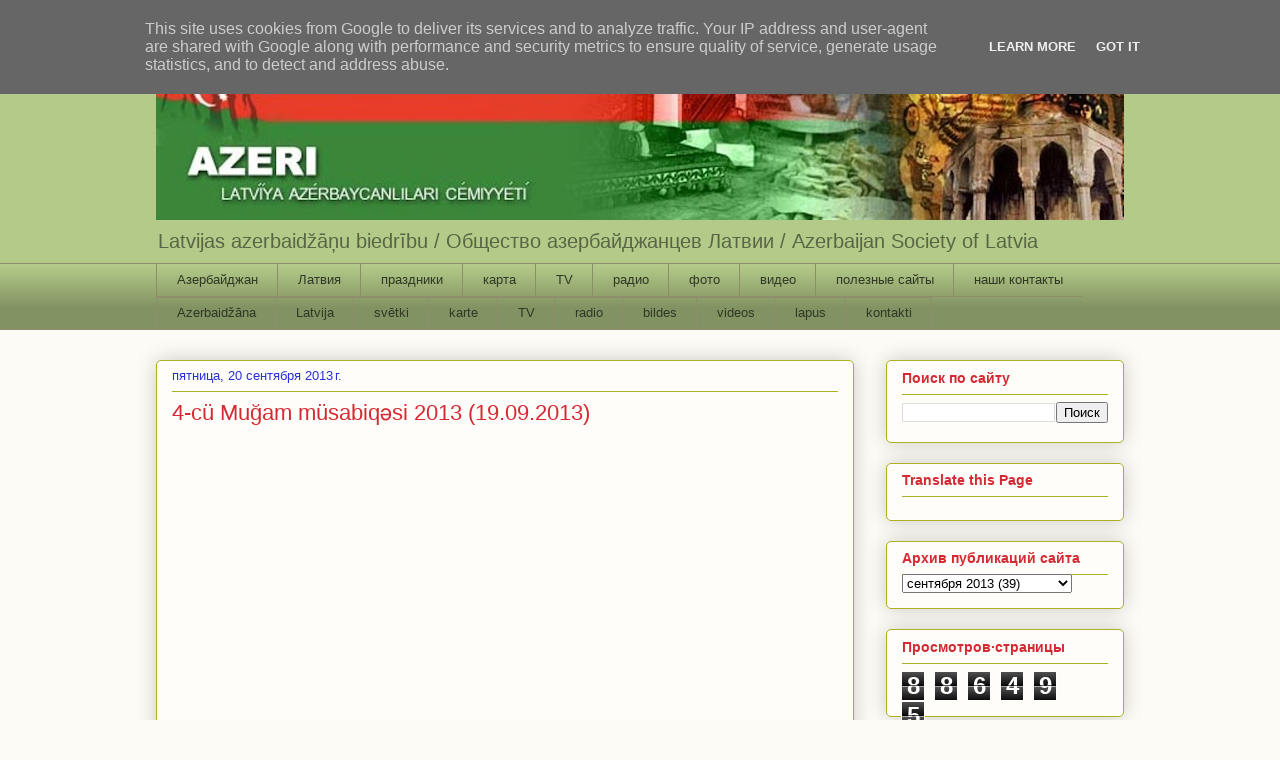

--- FILE ---
content_type: text/html; charset=UTF-8
request_url: http://www.azeri.lv/2013/09/4-cu-mugam-musabiqsi-2013-19092013.html
body_size: 19955
content:
<!DOCTYPE html>
<html class='v2' dir='ltr' lang='ru'>
<head>
<link href='https://www.blogger.com/static/v1/widgets/335934321-css_bundle_v2.css' rel='stylesheet' type='text/css'/>
<meta content='width=1100' name='viewport'/>
<meta content='text/html; charset=UTF-8' http-equiv='Content-Type'/>
<meta content='blogger' name='generator'/>
<link href='http://www.azeri.lv/favicon.ico' rel='icon' type='image/x-icon'/>
<link href='http://www.azeri.lv/2013/09/4-cu-mugam-musabiqsi-2013-19092013.html' rel='canonical'/>
<link rel="alternate" type="application/atom+xml" title="AZERI - Atom" href="http://www.azeri.lv/feeds/posts/default" />
<link rel="alternate" type="application/rss+xml" title="AZERI - RSS" href="http://www.azeri.lv/feeds/posts/default?alt=rss" />
<link rel="service.post" type="application/atom+xml" title="AZERI - Atom" href="https://www.blogger.com/feeds/8061615331111898899/posts/default" />

<link rel="alternate" type="application/atom+xml" title="AZERI - Atom" href="http://www.azeri.lv/feeds/2522245874422678602/comments/default" />
<!--Can't find substitution for tag [blog.ieCssRetrofitLinks]-->
<link href='https://i.ytimg.com/vi/zKQFmtUjuH4/hqdefault.jpg' rel='image_src'/>
<meta content='http://www.azeri.lv/2013/09/4-cu-mugam-musabiqsi-2013-19092013.html' property='og:url'/>
<meta content='4-cü Muğam müsabiqəsi 2013 (19.09.2013)' property='og:title'/>
<meta content='  ' property='og:description'/>
<meta content='https://lh3.googleusercontent.com/blogger_img_proxy/AEn0k_s7Ml_FmQTzF0KmMCgKjtUgFdrp3tBTaUjFhLIh9w0FqnnK9rolrfArUbJFJQO7YzAxbyKc8SPBNZdDUEA7Di6cRCzIv8hQQXhoYY6lNFUdN6H89A=w1200-h630-n-k-no-nu' property='og:image'/>
<title>AZERI: 4-cü Muğam müsabiqəsi 2013 (19.09.2013)</title>
<style id='page-skin-1' type='text/css'><!--
/*
-----------------------------------------------
Blogger Template Style
Name:     Awesome Inc.
Designer: Tina Chen
URL:      tinachen.org
----------------------------------------------- */
/* Content
----------------------------------------------- */
body {
font: normal normal 13px Arial, Tahoma, Helvetica, FreeSans, sans-serif;
color: #274e13;
background: #fcfbf5 none repeat scroll top left;
}
html body .content-outer {
min-width: 0;
max-width: 100%;
width: 100%;
}
a:link {
text-decoration: none;
color: #d52a33;
}
a:visited {
text-decoration: none;
color: #7d181e;
}
a:hover {
text-decoration: underline;
color: #d52a33;
}
.body-fauxcolumn-outer .cap-top {
position: absolute;
z-index: 1;
height: 276px;
width: 100%;
background: transparent none repeat-x scroll top left;
_background-image: none;
}
/* Columns
----------------------------------------------- */
.content-inner {
padding: 0;
}
.header-inner .section {
margin: 0 16px;
}
.tabs-inner .section {
margin: 0 16px;
}
.main-inner {
padding-top: 30px;
}
.main-inner .column-center-inner,
.main-inner .column-left-inner,
.main-inner .column-right-inner {
padding: 0 5px;
}
*+html body .main-inner .column-center-inner {
margin-top: -30px;
}
#layout .main-inner .column-center-inner {
margin-top: 0;
}
/* Header
----------------------------------------------- */
.header-outer {
margin: 0 0 0 0;
background: #b3ca88 none repeat scroll 0 0;
}
.Header h1 {
font: normal normal 48px Georgia, Utopia, 'Palatino Linotype', Palatino, serif;
color: #ffffff;
text-shadow: 0 0 -1px #000000;
}
.Header h1 a {
color: #ffffff;
}
.Header .description {
font: normal normal 20px Arial, Tahoma, Helvetica, FreeSans, sans-serif;
color: #596544;
}
.header-inner .Header .titlewrapper,
.header-inner .Header .descriptionwrapper {
padding-left: 0;
padding-right: 0;
margin-bottom: 0;
}
.header-inner .Header .titlewrapper {
padding-top: 22px;
}
/* Tabs
----------------------------------------------- */
.tabs-outer {
overflow: hidden;
position: relative;
background: #b3ca88 url(//www.blogblog.com/1kt/awesomeinc/tabs_gradient_light.png) repeat scroll 0 0;
}
#layout .tabs-outer {
overflow: visible;
}
.tabs-cap-top, .tabs-cap-bottom {
position: absolute;
width: 100%;
border-top: 1px solid #908d6a;
}
.tabs-cap-bottom {
bottom: 0;
}
.tabs-inner .widget li a {
display: inline-block;
margin: 0;
padding: .6em 1.5em;
font: normal normal 13px Arial, Tahoma, Helvetica, FreeSans, sans-serif;
color: #313825;
border-top: 1px solid #908d6a;
border-bottom: 1px solid #908d6a;
border-left: 1px solid #908d6a;
height: 16px;
line-height: 16px;
}
.tabs-inner .widget li:last-child a {
border-right: 1px solid #908d6a;
}
.tabs-inner .widget li.selected a, .tabs-inner .widget li a:hover {
background: #63704b url(//www.blogblog.com/1kt/awesomeinc/tabs_gradient_light.png) repeat-x scroll 0 -100px;
color: #ffffff;
}
/* Headings
----------------------------------------------- */
h2 {
font: normal bold 14px Arial, Tahoma, Helvetica, FreeSans, sans-serif;
color: #d52a33;
}
/* Widgets
----------------------------------------------- */
.main-inner .section {
margin: 0 27px;
padding: 0;
}
.main-inner .column-left-outer,
.main-inner .column-right-outer {
margin-top: 0;
}
#layout .main-inner .column-left-outer,
#layout .main-inner .column-right-outer {
margin-top: 0;
}
.main-inner .column-left-inner,
.main-inner .column-right-inner {
background: transparent none repeat 0 0;
-moz-box-shadow: 0 0 0 rgba(0, 0, 0, .2);
-webkit-box-shadow: 0 0 0 rgba(0, 0, 0, .2);
-goog-ms-box-shadow: 0 0 0 rgba(0, 0, 0, .2);
box-shadow: 0 0 0 rgba(0, 0, 0, .2);
-moz-border-radius: 5px;
-webkit-border-radius: 5px;
-goog-ms-border-radius: 5px;
border-radius: 5px;
}
#layout .main-inner .column-left-inner,
#layout .main-inner .column-right-inner {
margin-top: 0;
}
.sidebar .widget {
font: normal normal 14px Arial, Tahoma, Helvetica, FreeSans, sans-serif;
color: #274e13;
}
.sidebar .widget a:link {
color: #d52a33;
}
.sidebar .widget a:visited {
color: #7d181e;
}
.sidebar .widget a:hover {
color: #d52a33;
}
.sidebar .widget h2 {
text-shadow: 0 0 -1px #000000;
}
.main-inner .widget {
background-color: #fefdfa;
border: 1px solid #aab123;
padding: 0 15px 15px;
margin: 20px -16px;
-moz-box-shadow: 0 0 20px rgba(0, 0, 0, .2);
-webkit-box-shadow: 0 0 20px rgba(0, 0, 0, .2);
-goog-ms-box-shadow: 0 0 20px rgba(0, 0, 0, .2);
box-shadow: 0 0 20px rgba(0, 0, 0, .2);
-moz-border-radius: 5px;
-webkit-border-radius: 5px;
-goog-ms-border-radius: 5px;
border-radius: 5px;
}
.main-inner .widget h2 {
margin: 0 -0;
padding: .6em 0 .5em;
border-bottom: 1px solid transparent;
}
.footer-inner .widget h2 {
padding: 0 0 .4em;
border-bottom: 1px solid transparent;
}
.main-inner .widget h2 + div, .footer-inner .widget h2 + div {
border-top: 1px solid #aab123;
padding-top: 8px;
}
.main-inner .widget .widget-content {
margin: 0 -0;
padding: 7px 0 0;
}
.main-inner .widget ul, .main-inner .widget #ArchiveList ul.flat {
margin: -8px -15px 0;
padding: 0;
list-style: none;
}
.main-inner .widget #ArchiveList {
margin: -8px 0 0;
}
.main-inner .widget ul li, .main-inner .widget #ArchiveList ul.flat li {
padding: .5em 15px;
text-indent: 0;
color: #666666;
border-top: 0 solid #aab123;
border-bottom: 1px solid transparent;
}
.main-inner .widget #ArchiveList ul li {
padding-top: .25em;
padding-bottom: .25em;
}
.main-inner .widget ul li:first-child, .main-inner .widget #ArchiveList ul.flat li:first-child {
border-top: none;
}
.main-inner .widget ul li:last-child, .main-inner .widget #ArchiveList ul.flat li:last-child {
border-bottom: none;
}
.post-body {
position: relative;
}
.main-inner .widget .post-body ul {
padding: 0 2.5em;
margin: .5em 0;
list-style: disc;
}
.main-inner .widget .post-body ul li {
padding: 0.25em 0;
margin-bottom: .25em;
color: #274e13;
border: none;
}
.footer-inner .widget ul {
padding: 0;
list-style: none;
}
.widget .zippy {
color: #666666;
}
/* Posts
----------------------------------------------- */
body .main-inner .Blog {
padding: 0;
margin-bottom: 1em;
background-color: transparent;
border: none;
-moz-box-shadow: 0 0 0 rgba(0, 0, 0, 0);
-webkit-box-shadow: 0 0 0 rgba(0, 0, 0, 0);
-goog-ms-box-shadow: 0 0 0 rgba(0, 0, 0, 0);
box-shadow: 0 0 0 rgba(0, 0, 0, 0);
}
.main-inner .section:last-child .Blog:last-child {
padding: 0;
margin-bottom: 1em;
}
.main-inner .widget h2.date-header {
margin: 0 -15px 1px;
padding: 0 0 0 0;
font: normal normal 13px Arial, Tahoma, Helvetica, FreeSans, sans-serif;
color: #2932d5;
background: transparent none no-repeat scroll top left;
border-top: 0 solid #aab123;
border-bottom: 1px solid transparent;
-moz-border-radius-topleft: 0;
-moz-border-radius-topright: 0;
-webkit-border-top-left-radius: 0;
-webkit-border-top-right-radius: 0;
border-top-left-radius: 0;
border-top-right-radius: 0;
position: static;
bottom: 100%;
right: 15px;
text-shadow: 0 0 -1px #000000;
}
.main-inner .widget h2.date-header span {
font: normal normal 13px Arial, Tahoma, Helvetica, FreeSans, sans-serif;
display: block;
padding: .5em 15px;
border-left: 0 solid #aab123;
border-right: 0 solid #aab123;
}
.date-outer {
position: relative;
margin: 30px 0 20px;
padding: 0 15px;
background-color: #fefdfa;
border: 1px solid #aab123;
-moz-box-shadow: 0 0 20px rgba(0, 0, 0, .2);
-webkit-box-shadow: 0 0 20px rgba(0, 0, 0, .2);
-goog-ms-box-shadow: 0 0 20px rgba(0, 0, 0, .2);
box-shadow: 0 0 20px rgba(0, 0, 0, .2);
-moz-border-radius: 5px;
-webkit-border-radius: 5px;
-goog-ms-border-radius: 5px;
border-radius: 5px;
}
.date-outer:first-child {
margin-top: 0;
}
.date-outer:last-child {
margin-bottom: 20px;
-moz-border-radius-bottomleft: 5px;
-moz-border-radius-bottomright: 5px;
-webkit-border-bottom-left-radius: 5px;
-webkit-border-bottom-right-radius: 5px;
-goog-ms-border-bottom-left-radius: 5px;
-goog-ms-border-bottom-right-radius: 5px;
border-bottom-left-radius: 5px;
border-bottom-right-radius: 5px;
}
.date-posts {
margin: 0 -0;
padding: 0 0;
clear: both;
}
.post-outer, .inline-ad {
border-top: 1px solid #aab123;
margin: 0 -0;
padding: 15px 0;
}
.post-outer {
padding-bottom: 10px;
}
.post-outer:first-child {
padding-top: 0;
border-top: none;
}
.post-outer:last-child, .inline-ad:last-child {
border-bottom: none;
}
.post-body {
position: relative;
}
.post-body img {
padding: 8px;
background: #ffffff;
border: 1px solid #aab123;
-moz-box-shadow: 0 0 20px rgba(0, 0, 0, .2);
-webkit-box-shadow: 0 0 20px rgba(0, 0, 0, .2);
box-shadow: 0 0 20px rgba(0, 0, 0, .2);
-moz-border-radius: 5px;
-webkit-border-radius: 5px;
border-radius: 5px;
}
h3.post-title, h4 {
font: normal normal 22px Arial, Tahoma, Helvetica, FreeSans, sans-serif;
color: #d52a33;
}
h3.post-title a {
font: normal normal 22px Arial, Tahoma, Helvetica, FreeSans, sans-serif;
color: #d52a33;
}
h3.post-title a:hover {
color: #d52a33;
text-decoration: underline;
}
.post-header {
margin: 0 0 1em;
}
.post-body {
line-height: 1.4;
}
.post-outer h2 {
color: #274e13;
}
.post-footer {
margin: 1.5em 0 0;
}
#blog-pager {
padding: 15px;
font-size: 120%;
background-color: #fefdfa;
border: 1px solid #aab123;
-moz-box-shadow: 0 0 20px rgba(0, 0, 0, .2);
-webkit-box-shadow: 0 0 20px rgba(0, 0, 0, .2);
-goog-ms-box-shadow: 0 0 20px rgba(0, 0, 0, .2);
box-shadow: 0 0 20px rgba(0, 0, 0, .2);
-moz-border-radius: 5px;
-webkit-border-radius: 5px;
-goog-ms-border-radius: 5px;
border-radius: 5px;
-moz-border-radius-topleft: 5px;
-moz-border-radius-topright: 5px;
-webkit-border-top-left-radius: 5px;
-webkit-border-top-right-radius: 5px;
-goog-ms-border-top-left-radius: 5px;
-goog-ms-border-top-right-radius: 5px;
border-top-left-radius: 5px;
border-top-right-radius-topright: 5px;
margin-top: 1em;
}
.blog-feeds, .post-feeds {
margin: 1em 0;
text-align: center;
color: #274e13;
}
.blog-feeds a, .post-feeds a {
color: #d52a33;
}
.blog-feeds a:visited, .post-feeds a:visited {
color: #7d181e;
}
.blog-feeds a:hover, .post-feeds a:hover {
color: #d52a33;
}
.post-outer .comments {
margin-top: 2em;
}
/* Comments
----------------------------------------------- */
.comments .comments-content .icon.blog-author {
background-repeat: no-repeat;
background-image: url([data-uri]);
}
.comments .comments-content .loadmore a {
border-top: 1px solid #908d6a;
border-bottom: 1px solid #908d6a;
}
.comments .continue {
border-top: 2px solid #908d6a;
}
/* Footer
----------------------------------------------- */
.footer-outer {
margin: -20px 0 -1px;
padding: 20px 0 0;
color: #274e13;
overflow: hidden;
}
.footer-fauxborder-left {
border-top: 1px solid #aab123;
background: #fefdfa none repeat scroll 0 0;
-moz-box-shadow: 0 0 20px rgba(0, 0, 0, .2);
-webkit-box-shadow: 0 0 20px rgba(0, 0, 0, .2);
-goog-ms-box-shadow: 0 0 20px rgba(0, 0, 0, .2);
box-shadow: 0 0 20px rgba(0, 0, 0, .2);
margin: 0 -20px;
}
/* Mobile
----------------------------------------------- */
body.mobile {
background-size: auto;
}
.mobile .body-fauxcolumn-outer {
background: transparent none repeat scroll top left;
}
*+html body.mobile .main-inner .column-center-inner {
margin-top: 0;
}
.mobile .main-inner .widget {
padding: 0 0 15px;
}
.mobile .main-inner .widget h2 + div,
.mobile .footer-inner .widget h2 + div {
border-top: none;
padding-top: 0;
}
.mobile .footer-inner .widget h2 {
padding: 0.5em 0;
border-bottom: none;
}
.mobile .main-inner .widget .widget-content {
margin: 0;
padding: 7px 0 0;
}
.mobile .main-inner .widget ul,
.mobile .main-inner .widget #ArchiveList ul.flat {
margin: 0 -15px 0;
}
.mobile .main-inner .widget h2.date-header {
right: 0;
}
.mobile .date-header span {
padding: 0.4em 0;
}
.mobile .date-outer:first-child {
margin-bottom: 0;
border: 1px solid #aab123;
-moz-border-radius-topleft: 5px;
-moz-border-radius-topright: 5px;
-webkit-border-top-left-radius: 5px;
-webkit-border-top-right-radius: 5px;
-goog-ms-border-top-left-radius: 5px;
-goog-ms-border-top-right-radius: 5px;
border-top-left-radius: 5px;
border-top-right-radius: 5px;
}
.mobile .date-outer {
border-color: #aab123;
border-width: 0 1px 1px;
}
.mobile .date-outer:last-child {
margin-bottom: 0;
}
.mobile .main-inner {
padding: 0;
}
.mobile .header-inner .section {
margin: 0;
}
.mobile .post-outer, .mobile .inline-ad {
padding: 5px 0;
}
.mobile .tabs-inner .section {
margin: 0 10px;
}
.mobile .main-inner .widget h2 {
margin: 0;
padding: 0;
}
.mobile .main-inner .widget h2.date-header span {
padding: 0;
}
.mobile .main-inner .widget .widget-content {
margin: 0;
padding: 7px 0 0;
}
.mobile #blog-pager {
border: 1px solid transparent;
background: #fefdfa none repeat scroll 0 0;
}
.mobile .main-inner .column-left-inner,
.mobile .main-inner .column-right-inner {
background: transparent none repeat 0 0;
-moz-box-shadow: none;
-webkit-box-shadow: none;
-goog-ms-box-shadow: none;
box-shadow: none;
}
.mobile .date-posts {
margin: 0;
padding: 0;
}
.mobile .footer-fauxborder-left {
margin: 0;
border-top: inherit;
}
.mobile .main-inner .section:last-child .Blog:last-child {
margin-bottom: 0;
}
.mobile-index-contents {
color: #274e13;
}
.mobile .mobile-link-button {
background: #d52a33 url(//www.blogblog.com/1kt/awesomeinc/tabs_gradient_light.png) repeat scroll 0 0;
}
.mobile-link-button a:link, .mobile-link-button a:visited {
color: #ffffff;
}
.mobile .tabs-inner .PageList .widget-content {
background: transparent;
border-top: 1px solid;
border-color: #908d6a;
color: #313825;
}
.mobile .tabs-inner .PageList .widget-content .pagelist-arrow {
border-left: 1px solid #908d6a;
}

--></style>
<style id='template-skin-1' type='text/css'><!--
body {
min-width: 1000px;
}
.content-outer, .content-fauxcolumn-outer, .region-inner {
min-width: 1000px;
max-width: 1000px;
_width: 1000px;
}
.main-inner .columns {
padding-left: 0;
padding-right: 270px;
}
.main-inner .fauxcolumn-center-outer {
left: 0;
right: 270px;
/* IE6 does not respect left and right together */
_width: expression(this.parentNode.offsetWidth -
parseInt("0") -
parseInt("270px") + 'px');
}
.main-inner .fauxcolumn-left-outer {
width: 0;
}
.main-inner .fauxcolumn-right-outer {
width: 270px;
}
.main-inner .column-left-outer {
width: 0;
right: 100%;
margin-left: -0;
}
.main-inner .column-right-outer {
width: 270px;
margin-right: -270px;
}
#layout {
min-width: 0;
}
#layout .content-outer {
min-width: 0;
width: 800px;
}
#layout .region-inner {
min-width: 0;
width: auto;
}
body#layout div.add_widget {
padding: 8px;
}
body#layout div.add_widget a {
margin-left: 32px;
}
--></style>
<link href='https://www.blogger.com/dyn-css/authorization.css?targetBlogID=8061615331111898899&amp;zx=059cb128-c07d-4934-9f27-b6b29c4a15bb' media='none' onload='if(media!=&#39;all&#39;)media=&#39;all&#39;' rel='stylesheet'/><noscript><link href='https://www.blogger.com/dyn-css/authorization.css?targetBlogID=8061615331111898899&amp;zx=059cb128-c07d-4934-9f27-b6b29c4a15bb' rel='stylesheet'/></noscript>
<meta name='google-adsense-platform-account' content='ca-host-pub-1556223355139109'/>
<meta name='google-adsense-platform-domain' content='blogspot.com'/>

<!-- data-ad-client=ca-pub-4419110419061912 -->

<script type="text/javascript" language="javascript">
  // Supply ads personalization default for EEA readers
  // See https://www.blogger.com/go/adspersonalization
  adsbygoogle = window.adsbygoogle || [];
  if (typeof adsbygoogle.requestNonPersonalizedAds === 'undefined') {
    adsbygoogle.requestNonPersonalizedAds = 1;
  }
</script>


</head>
<body class='loading variant-renewable'>
<div class='navbar section' id='navbar' name='Панель навигации'><div class='widget Navbar' data-version='1' id='Navbar1'><script type="text/javascript">
    function setAttributeOnload(object, attribute, val) {
      if(window.addEventListener) {
        window.addEventListener('load',
          function(){ object[attribute] = val; }, false);
      } else {
        window.attachEvent('onload', function(){ object[attribute] = val; });
      }
    }
  </script>
<div id="navbar-iframe-container"></div>
<script type="text/javascript" src="https://apis.google.com/js/platform.js"></script>
<script type="text/javascript">
      gapi.load("gapi.iframes:gapi.iframes.style.bubble", function() {
        if (gapi.iframes && gapi.iframes.getContext) {
          gapi.iframes.getContext().openChild({
              url: 'https://www.blogger.com/navbar/8061615331111898899?po\x3d2522245874422678602\x26origin\x3dhttp://www.azeri.lv',
              where: document.getElementById("navbar-iframe-container"),
              id: "navbar-iframe"
          });
        }
      });
    </script><script type="text/javascript">
(function() {
var script = document.createElement('script');
script.type = 'text/javascript';
script.src = '//pagead2.googlesyndication.com/pagead/js/google_top_exp.js';
var head = document.getElementsByTagName('head')[0];
if (head) {
head.appendChild(script);
}})();
</script>
</div></div>
<div class='body-fauxcolumns'>
<div class='fauxcolumn-outer body-fauxcolumn-outer'>
<div class='cap-top'>
<div class='cap-left'></div>
<div class='cap-right'></div>
</div>
<div class='fauxborder-left'>
<div class='fauxborder-right'></div>
<div class='fauxcolumn-inner'>
</div>
</div>
<div class='cap-bottom'>
<div class='cap-left'></div>
<div class='cap-right'></div>
</div>
</div>
</div>
<div class='content'>
<div class='content-fauxcolumns'>
<div class='fauxcolumn-outer content-fauxcolumn-outer'>
<div class='cap-top'>
<div class='cap-left'></div>
<div class='cap-right'></div>
</div>
<div class='fauxborder-left'>
<div class='fauxborder-right'></div>
<div class='fauxcolumn-inner'>
</div>
</div>
<div class='cap-bottom'>
<div class='cap-left'></div>
<div class='cap-right'></div>
</div>
</div>
</div>
<div class='content-outer'>
<div class='content-cap-top cap-top'>
<div class='cap-left'></div>
<div class='cap-right'></div>
</div>
<div class='fauxborder-left content-fauxborder-left'>
<div class='fauxborder-right content-fauxborder-right'></div>
<div class='content-inner'>
<header>
<div class='header-outer'>
<div class='header-cap-top cap-top'>
<div class='cap-left'></div>
<div class='cap-right'></div>
</div>
<div class='fauxborder-left header-fauxborder-left'>
<div class='fauxborder-right header-fauxborder-right'></div>
<div class='region-inner header-inner'>
<div class='header section' id='header' name='Заголовок'><div class='widget Header' data-version='1' id='Header1'>
<div id='header-inner'>
<a href='http://www.azeri.lv/' style='display: block'>
<img alt='AZERI' height='190px; ' id='Header1_headerimg' src='https://blogger.googleusercontent.com/img/b/R29vZ2xl/AVvXsEgtDP8aSAhjV8nUbjLM8QqMg_Bjj6v7PvwJI6kl1ul8AIbh0b3LXilALjk-qsE_qG7tMitntrTK3N7icEdkiTorwUJ8Dv65Swfx1R0qSd8UHwUGJBWUmi0ZfuXUrZClflIpajSazOCI3wY/s968/mainup2.jpg' style='display: block' width='968px; '/>
</a>
<div class='descriptionwrapper'>
<p class='description'><span>Latvijas azerbaidžāņu biedrību  /       
Общество азербайджанцев Латвии  /  Azerbaijan Society of Latvia</span></p>
</div>
</div>
</div></div>
</div>
</div>
<div class='header-cap-bottom cap-bottom'>
<div class='cap-left'></div>
<div class='cap-right'></div>
</div>
</div>
</header>
<div class='tabs-outer'>
<div class='tabs-cap-top cap-top'>
<div class='cap-left'></div>
<div class='cap-right'></div>
</div>
<div class='fauxborder-left tabs-fauxborder-left'>
<div class='fauxborder-right tabs-fauxborder-right'></div>
<div class='region-inner tabs-inner'>
<div class='tabs section' id='crosscol' name='Поперечный столбец'><div class='widget PageList' data-version='1' id='PageList1'>
<h2>Страницы</h2>
<div class='widget-content'>
<ul>
<li>
<a href='http://www.azerbaijans.com/index_ru.html'>Азербайджан</a>
</li>
<li>
<a href='https://www.latvija.lv/Default.aspx'>Латвия</a>
</li>
<li>
<a href='http://www.azeri.lv/p/blog-page_9114.html'>праздники</a>
</li>
<li>
<a href='http://svspb.net/html/google_map.php?cntr=az'>карта</a>
</li>
<li>
<a href='http://tv.azerbaijans.com/cgi-bin/site1/main.cgi'>TV</a>
</li>
<li>
<a href='http://www.azeri.lv/p/blog-page_11.html'>радио</a>
</li>
<li>
<a href='http://www.azeri.lv/p/blog-page_9359.html'>фото</a>
</li>
<li>
<a href='http://www.azeri.lv/p/blog-page_7462.html'>видео</a>
</li>
<li>
<a href='http://www.azeri.lv/p/blog-page_9547.html'>полезные сайты</a>
</li>
<li>
<a href='http://www.azeri.lv/p/blog-page_7911.html'>наши контакты</a>
</li>
<li>
<a href='http://www.azerbaijans.com/'>Azerbaidžāna</a>
</li>
<li>
<a href='https://www.latvija.lv/Default.aspx'>Latvija</a>
</li>
<li>
<a href='http://www.azeri.lv/p/svetki_11.html'>svētki</a>
</li>
<li>
<a href='http://svspb.net/html/google_map.php?cntr=az'>karte</a>
</li>
<li>
<a href='http://tv.azerbaijans.com/cgi-bin/site1/main.cgi'>TV</a>
</li>
<li>
<a href='http://www.azeri.lv/p/adio.html'>radio</a>
</li>
<li>
<a href='http://www.azeri.lv/p/bildes.html'>bildes</a>
</li>
<li>
<a href='http://www.azeri.lv/p/video.html'>videos</a>
</li>
<li>
<a href='http://www.azeri.lv/p/lapas.html'>lapus</a>
</li>
<li>
<a href='http://www.azeri.lv/p/kontakti.html'>kontakti</a>
</li>
</ul>
<div class='clear'></div>
</div>
</div></div>
<div class='tabs no-items section' id='crosscol-overflow' name='Cross-Column 2'></div>
</div>
</div>
<div class='tabs-cap-bottom cap-bottom'>
<div class='cap-left'></div>
<div class='cap-right'></div>
</div>
</div>
<div class='main-outer'>
<div class='main-cap-top cap-top'>
<div class='cap-left'></div>
<div class='cap-right'></div>
</div>
<div class='fauxborder-left main-fauxborder-left'>
<div class='fauxborder-right main-fauxborder-right'></div>
<div class='region-inner main-inner'>
<div class='columns fauxcolumns'>
<div class='fauxcolumn-outer fauxcolumn-center-outer'>
<div class='cap-top'>
<div class='cap-left'></div>
<div class='cap-right'></div>
</div>
<div class='fauxborder-left'>
<div class='fauxborder-right'></div>
<div class='fauxcolumn-inner'>
</div>
</div>
<div class='cap-bottom'>
<div class='cap-left'></div>
<div class='cap-right'></div>
</div>
</div>
<div class='fauxcolumn-outer fauxcolumn-left-outer'>
<div class='cap-top'>
<div class='cap-left'></div>
<div class='cap-right'></div>
</div>
<div class='fauxborder-left'>
<div class='fauxborder-right'></div>
<div class='fauxcolumn-inner'>
</div>
</div>
<div class='cap-bottom'>
<div class='cap-left'></div>
<div class='cap-right'></div>
</div>
</div>
<div class='fauxcolumn-outer fauxcolumn-right-outer'>
<div class='cap-top'>
<div class='cap-left'></div>
<div class='cap-right'></div>
</div>
<div class='fauxborder-left'>
<div class='fauxborder-right'></div>
<div class='fauxcolumn-inner'>
</div>
</div>
<div class='cap-bottom'>
<div class='cap-left'></div>
<div class='cap-right'></div>
</div>
</div>
<!-- corrects IE6 width calculation -->
<div class='columns-inner'>
<div class='column-center-outer'>
<div class='column-center-inner'>
<div class='main section' id='main' name='Основной'><div class='widget Blog' data-version='1' id='Blog1'>
<div class='blog-posts hfeed'>
<!--Can't find substitution for tag [defaultAdStart]-->

          <div class="date-outer">
        
<h2 class='date-header'><span>пятница, 20 сентября 2013&#8239;г.</span></h2>

          <div class="date-posts">
        
<div class='post-outer'>
<div class='post hentry' itemprop='blogPost' itemscope='itemscope' itemtype='http://schema.org/BlogPosting'>
<meta content='https://i.ytimg.com/vi/zKQFmtUjuH4/default.jpg' itemprop='image_url'/>
<meta content='8061615331111898899' itemprop='blogId'/>
<meta content='2522245874422678602' itemprop='postId'/>
<a name='2522245874422678602'></a>
<h3 class='post-title entry-title' itemprop='name'>
4-cü Muğam müsabiqəsi 2013 (19.09.2013)
</h3>
<div class='post-header'>
<div class='post-header-line-1'></div>
</div>
<div class='post-body entry-content' id='post-body-2522245874422678602' itemprop='description articleBody'>
<div dir="ltr" style="text-align: left;" trbidi="on">
<iframe allowfullscreen="" frameborder="0" height="315" src="//www.youtube.com/embed/zKQFmtUjuH4" width="560"></iframe></div>
<div style='clear: both;'></div>
</div>
<div class='post-footer'>
<div class='post-footer-line post-footer-line-1'><span class='post-author vcard'>
Автор:
<span class='fn' itemprop='author' itemscope='itemscope' itemtype='http://schema.org/Person'>
<meta content='https://www.blogger.com/profile/13242439859492634198' itemprop='url'/>
<a href='https://www.blogger.com/profile/13242439859492634198' rel='author' title='author profile'>
<span itemprop='name'>Subhi Gasanov</span>
</a>
</span>
</span>
<span class='post-timestamp'>
</span>
<span class='post-comment-link'>
</span>
<span class='post-icons'>
<span class='item-control blog-admin pid-754348295'>
<a href='https://www.blogger.com/post-edit.g?blogID=8061615331111898899&postID=2522245874422678602&from=pencil' title='Изменить сообщение'>
<img alt='' class='icon-action' height='18' src='https://resources.blogblog.com/img/icon18_edit_allbkg.gif' width='18'/>
</a>
</span>
</span>
<div class='post-share-buttons goog-inline-block'>
<a class='goog-inline-block share-button sb-email' href='https://www.blogger.com/share-post.g?blogID=8061615331111898899&postID=2522245874422678602&target=email' target='_blank' title='Отправить по электронной почте'><span class='share-button-link-text'>Отправить по электронной почте</span></a><a class='goog-inline-block share-button sb-blog' href='https://www.blogger.com/share-post.g?blogID=8061615331111898899&postID=2522245874422678602&target=blog' onclick='window.open(this.href, "_blank", "height=270,width=475"); return false;' target='_blank' title='Написать об этом в блоге'><span class='share-button-link-text'>Написать об этом в блоге</span></a><a class='goog-inline-block share-button sb-twitter' href='https://www.blogger.com/share-post.g?blogID=8061615331111898899&postID=2522245874422678602&target=twitter' target='_blank' title='Поделиться в X'><span class='share-button-link-text'>Поделиться в X</span></a><a class='goog-inline-block share-button sb-facebook' href='https://www.blogger.com/share-post.g?blogID=8061615331111898899&postID=2522245874422678602&target=facebook' onclick='window.open(this.href, "_blank", "height=430,width=640"); return false;' target='_blank' title='Опубликовать в Facebook'><span class='share-button-link-text'>Опубликовать в Facebook</span></a><a class='goog-inline-block share-button sb-pinterest' href='https://www.blogger.com/share-post.g?blogID=8061615331111898899&postID=2522245874422678602&target=pinterest' target='_blank' title='Поделиться в Pinterest'><span class='share-button-link-text'>Поделиться в Pinterest</span></a>
</div>
</div>
<div class='post-footer-line post-footer-line-2'><span class='post-labels'>
Ярлыки:
<a href='http://www.azeri.lv/search/label/%D0%BC%D1%83%D0%B3%D0%B0%D0%BC' rel='tag'>мугам</a>,
<a href='http://www.azeri.lv/search/label/%D0%BC%D1%83%D0%B3%D0%B0%D0%BC-%D0%BA%D0%BE%D0%BD%D0%BA%D1%83%D1%80%D1%81' rel='tag'>мугам-конкурс</a>,
<a href='http://www.azeri.lv/search/label/%D0%BC%D1%83%D0%B7%D1%8B%D0%BA%D0%B0' rel='tag'>музыка</a>
</span>
</div>
<div class='post-footer-line post-footer-line-3'><span class='post-location'>
</span>
</div>
</div>
</div>
<div class='comments' id='comments'>
<a name='comments'></a>
</div>
</div>

        </div></div>
      
<!--Can't find substitution for tag [adEnd]-->
</div>
<div class='blog-pager' id='blog-pager'>
<span id='blog-pager-newer-link'>
<a class='blog-pager-newer-link' href='http://www.azeri.lv/2013/09/it.html' id='Blog1_blog-pager-newer-link' title='Следующее'>Следующее</a>
</span>
<span id='blog-pager-older-link'>
<a class='blog-pager-older-link' href='http://www.azeri.lv/2013/09/v.html' id='Blog1_blog-pager-older-link' title='Предыдущее'>Предыдущее</a>
</span>
<a class='home-link' href='http://www.azeri.lv/'>Главная страница</a>
</div>
<div class='clear'></div>
</div></div>
</div>
</div>
<div class='column-left-outer'>
<div class='column-left-inner'>
<aside>
</aside>
</div>
</div>
<div class='column-right-outer'>
<div class='column-right-inner'>
<aside>
<div class='sidebar section' id='sidebar-right-1'><div class='widget BlogSearch' data-version='1' id='BlogSearch1'>
<h2 class='title'>Поиск по сайту</h2>
<div class='widget-content'>
<div id='BlogSearch1_form'>
<form action='http://www.azeri.lv/search' class='gsc-search-box' target='_top'>
<table cellpadding='0' cellspacing='0' class='gsc-search-box'>
<tbody>
<tr>
<td class='gsc-input'>
<input autocomplete='off' class='gsc-input' name='q' size='10' title='search' type='text' value=''/>
</td>
<td class='gsc-search-button'>
<input class='gsc-search-button' title='search' type='submit' value='Поиск'/>
</td>
</tr>
</tbody>
</table>
</form>
</div>
</div>
<div class='clear'></div>
</div><div class='widget Translate' data-version='1' id='Translate1'>
<h2 class='title'>Translate this Page</h2>
<div id='google_translate_element'></div>
<script>
    function googleTranslateElementInit() {
      new google.translate.TranslateElement({
        pageLanguage: 'ru',
        autoDisplay: 'true',
        layout: google.translate.TranslateElement.InlineLayout.SIMPLE
      }, 'google_translate_element');
    }
  </script>
<script src='//translate.google.com/translate_a/element.js?cb=googleTranslateElementInit'></script>
<div class='clear'></div>
</div><div class='widget BlogArchive' data-version='1' id='BlogArchive1'>
<h2>Архив публикаций сайта</h2>
<div class='widget-content'>
<div id='ArchiveList'>
<div id='BlogArchive1_ArchiveList'>
<select id='BlogArchive1_ArchiveMenu'>
<option value=''>Архив публикаций сайта</option>
<option value='http://www.azeri.lv/2026/01/'>января 2026 (1)</option>
<option value='http://www.azeri.lv/2025/12/'>декабря 2025 (2)</option>
<option value='http://www.azeri.lv/2025/10/'>октября 2025 (1)</option>
<option value='http://www.azeri.lv/2025/08/'>августа 2025 (1)</option>
<option value='http://www.azeri.lv/2025/07/'>июля 2025 (1)</option>
<option value='http://www.azeri.lv/2025/06/'>июня 2025 (1)</option>
<option value='http://www.azeri.lv/2025/05/'>мая 2025 (2)</option>
<option value='http://www.azeri.lv/2025/04/'>апреля 2025 (1)</option>
<option value='http://www.azeri.lv/2025/03/'>марта 2025 (4)</option>
<option value='http://www.azeri.lv/2025/02/'>февраля 2025 (3)</option>
<option value='http://www.azeri.lv/2025/01/'>января 2025 (3)</option>
<option value='http://www.azeri.lv/2024/12/'>декабря 2024 (3)</option>
<option value='http://www.azeri.lv/2024/11/'>ноября 2024 (5)</option>
<option value='http://www.azeri.lv/2024/10/'>октября 2024 (2)</option>
<option value='http://www.azeri.lv/2024/09/'>сентября 2024 (2)</option>
<option value='http://www.azeri.lv/2024/08/'>августа 2024 (2)</option>
<option value='http://www.azeri.lv/2024/07/'>июля 2024 (4)</option>
<option value='http://www.azeri.lv/2024/05/'>мая 2024 (2)</option>
<option value='http://www.azeri.lv/2024/02/'>февраля 2024 (8)</option>
<option value='http://www.azeri.lv/2024/01/'>января 2024 (8)</option>
<option value='http://www.azeri.lv/2023/12/'>декабря 2023 (5)</option>
<option value='http://www.azeri.lv/2023/11/'>ноября 2023 (6)</option>
<option value='http://www.azeri.lv/2023/09/'>сентября 2023 (1)</option>
<option value='http://www.azeri.lv/2023/08/'>августа 2023 (1)</option>
<option value='http://www.azeri.lv/2023/07/'>июля 2023 (6)</option>
<option value='http://www.azeri.lv/2023/06/'>июня 2023 (5)</option>
<option value='http://www.azeri.lv/2023/05/'>мая 2023 (3)</option>
<option value='http://www.azeri.lv/2023/04/'>апреля 2023 (6)</option>
<option value='http://www.azeri.lv/2023/03/'>марта 2023 (7)</option>
<option value='http://www.azeri.lv/2023/02/'>февраля 2023 (7)</option>
<option value='http://www.azeri.lv/2023/01/'>января 2023 (10)</option>
<option value='http://www.azeri.lv/2022/12/'>декабря 2022 (6)</option>
<option value='http://www.azeri.lv/2022/11/'>ноября 2022 (4)</option>
<option value='http://www.azeri.lv/2022/10/'>октября 2022 (2)</option>
<option value='http://www.azeri.lv/2022/09/'>сентября 2022 (4)</option>
<option value='http://www.azeri.lv/2022/08/'>августа 2022 (5)</option>
<option value='http://www.azeri.lv/2022/07/'>июля 2022 (2)</option>
<option value='http://www.azeri.lv/2022/06/'>июня 2022 (2)</option>
<option value='http://www.azeri.lv/2022/05/'>мая 2022 (4)</option>
<option value='http://www.azeri.lv/2022/04/'>апреля 2022 (5)</option>
<option value='http://www.azeri.lv/2022/03/'>марта 2022 (6)</option>
<option value='http://www.azeri.lv/2022/02/'>февраля 2022 (3)</option>
<option value='http://www.azeri.lv/2022/01/'>января 2022 (2)</option>
<option value='http://www.azeri.lv/2021/12/'>декабря 2021 (3)</option>
<option value='http://www.azeri.lv/2021/11/'>ноября 2021 (14)</option>
<option value='http://www.azeri.lv/2021/10/'>октября 2021 (35)</option>
<option value='http://www.azeri.lv/2021/09/'>сентября 2021 (18)</option>
<option value='http://www.azeri.lv/2021/08/'>августа 2021 (3)</option>
<option value='http://www.azeri.lv/2021/07/'>июля 2021 (6)</option>
<option value='http://www.azeri.lv/2021/06/'>июня 2021 (4)</option>
<option value='http://www.azeri.lv/2021/05/'>мая 2021 (6)</option>
<option value='http://www.azeri.lv/2021/04/'>апреля 2021 (9)</option>
<option value='http://www.azeri.lv/2021/03/'>марта 2021 (10)</option>
<option value='http://www.azeri.lv/2021/02/'>февраля 2021 (14)</option>
<option value='http://www.azeri.lv/2021/01/'>января 2021 (16)</option>
<option value='http://www.azeri.lv/2020/12/'>декабря 2020 (25)</option>
<option value='http://www.azeri.lv/2020/11/'>ноября 2020 (43)</option>
<option value='http://www.azeri.lv/2020/10/'>октября 2020 (50)</option>
<option value='http://www.azeri.lv/2020/09/'>сентября 2020 (3)</option>
<option value='http://www.azeri.lv/2020/08/'>августа 2020 (1)</option>
<option value='http://www.azeri.lv/2020/07/'>июля 2020 (4)</option>
<option value='http://www.azeri.lv/2020/06/'>июня 2020 (1)</option>
<option value='http://www.azeri.lv/2020/05/'>мая 2020 (1)</option>
<option value='http://www.azeri.lv/2020/04/'>апреля 2020 (1)</option>
<option value='http://www.azeri.lv/2020/03/'>марта 2020 (2)</option>
<option value='http://www.azeri.lv/2020/02/'>февраля 2020 (5)</option>
<option value='http://www.azeri.lv/2020/01/'>января 2020 (7)</option>
<option value='http://www.azeri.lv/2019/12/'>декабря 2019 (8)</option>
<option value='http://www.azeri.lv/2019/11/'>ноября 2019 (3)</option>
<option value='http://www.azeri.lv/2019/10/'>октября 2019 (4)</option>
<option value='http://www.azeri.lv/2019/09/'>сентября 2019 (5)</option>
<option value='http://www.azeri.lv/2019/08/'>августа 2019 (4)</option>
<option value='http://www.azeri.lv/2019/07/'>июля 2019 (2)</option>
<option value='http://www.azeri.lv/2019/06/'>июня 2019 (4)</option>
<option value='http://www.azeri.lv/2019/05/'>мая 2019 (2)</option>
<option value='http://www.azeri.lv/2019/04/'>апреля 2019 (5)</option>
<option value='http://www.azeri.lv/2019/03/'>марта 2019 (7)</option>
<option value='http://www.azeri.lv/2019/02/'>февраля 2019 (6)</option>
<option value='http://www.azeri.lv/2019/01/'>января 2019 (8)</option>
<option value='http://www.azeri.lv/2018/12/'>декабря 2018 (11)</option>
<option value='http://www.azeri.lv/2018/11/'>ноября 2018 (2)</option>
<option value='http://www.azeri.lv/2018/10/'>октября 2018 (1)</option>
<option value='http://www.azeri.lv/2018/09/'>сентября 2018 (11)</option>
<option value='http://www.azeri.lv/2018/08/'>августа 2018 (6)</option>
<option value='http://www.azeri.lv/2018/07/'>июля 2018 (9)</option>
<option value='http://www.azeri.lv/2018/06/'>июня 2018 (5)</option>
<option value='http://www.azeri.lv/2018/05/'>мая 2018 (23)</option>
<option value='http://www.azeri.lv/2018/04/'>апреля 2018 (13)</option>
<option value='http://www.azeri.lv/2018/03/'>марта 2018 (22)</option>
<option value='http://www.azeri.lv/2018/02/'>февраля 2018 (17)</option>
<option value='http://www.azeri.lv/2018/01/'>января 2018 (23)</option>
<option value='http://www.azeri.lv/2017/12/'>декабря 2017 (18)</option>
<option value='http://www.azeri.lv/2017/11/'>ноября 2017 (24)</option>
<option value='http://www.azeri.lv/2017/10/'>октября 2017 (12)</option>
<option value='http://www.azeri.lv/2017/09/'>сентября 2017 (14)</option>
<option value='http://www.azeri.lv/2017/08/'>августа 2017 (9)</option>
<option value='http://www.azeri.lv/2017/07/'>июля 2017 (25)</option>
<option value='http://www.azeri.lv/2017/06/'>июня 2017 (2)</option>
<option value='http://www.azeri.lv/2017/05/'>мая 2017 (12)</option>
<option value='http://www.azeri.lv/2017/04/'>апреля 2017 (9)</option>
<option value='http://www.azeri.lv/2017/03/'>марта 2017 (16)</option>
<option value='http://www.azeri.lv/2017/02/'>февраля 2017 (15)</option>
<option value='http://www.azeri.lv/2017/01/'>января 2017 (14)</option>
<option value='http://www.azeri.lv/2016/12/'>декабря 2016 (23)</option>
<option value='http://www.azeri.lv/2016/11/'>ноября 2016 (14)</option>
<option value='http://www.azeri.lv/2016/10/'>октября 2016 (15)</option>
<option value='http://www.azeri.lv/2016/09/'>сентября 2016 (14)</option>
<option value='http://www.azeri.lv/2016/08/'>августа 2016 (16)</option>
<option value='http://www.azeri.lv/2016/07/'>июля 2016 (17)</option>
<option value='http://www.azeri.lv/2016/06/'>июня 2016 (32)</option>
<option value='http://www.azeri.lv/2016/05/'>мая 2016 (26)</option>
<option value='http://www.azeri.lv/2016/04/'>апреля 2016 (42)</option>
<option value='http://www.azeri.lv/2016/03/'>марта 2016 (28)</option>
<option value='http://www.azeri.lv/2016/02/'>февраля 2016 (13)</option>
<option value='http://www.azeri.lv/2016/01/'>января 2016 (27)</option>
<option value='http://www.azeri.lv/2015/12/'>декабря 2015 (49)</option>
<option value='http://www.azeri.lv/2015/11/'>ноября 2015 (27)</option>
<option value='http://www.azeri.lv/2015/10/'>октября 2015 (28)</option>
<option value='http://www.azeri.lv/2015/09/'>сентября 2015 (27)</option>
<option value='http://www.azeri.lv/2015/08/'>августа 2015 (21)</option>
<option value='http://www.azeri.lv/2015/07/'>июля 2015 (40)</option>
<option value='http://www.azeri.lv/2015/06/'>июня 2015 (75)</option>
<option value='http://www.azeri.lv/2015/05/'>мая 2015 (87)</option>
<option value='http://www.azeri.lv/2015/04/'>апреля 2015 (91)</option>
<option value='http://www.azeri.lv/2015/03/'>марта 2015 (76)</option>
<option value='http://www.azeri.lv/2015/02/'>февраля 2015 (119)</option>
<option value='http://www.azeri.lv/2015/01/'>января 2015 (121)</option>
<option value='http://www.azeri.lv/2014/12/'>декабря 2014 (129)</option>
<option value='http://www.azeri.lv/2014/11/'>ноября 2014 (100)</option>
<option value='http://www.azeri.lv/2014/10/'>октября 2014 (109)</option>
<option value='http://www.azeri.lv/2014/09/'>сентября 2014 (104)</option>
<option value='http://www.azeri.lv/2014/08/'>августа 2014 (93)</option>
<option value='http://www.azeri.lv/2014/07/'>июля 2014 (76)</option>
<option value='http://www.azeri.lv/2014/06/'>июня 2014 (108)</option>
<option value='http://www.azeri.lv/2014/05/'>мая 2014 (103)</option>
<option value='http://www.azeri.lv/2014/04/'>апреля 2014 (98)</option>
<option value='http://www.azeri.lv/2014/03/'>марта 2014 (137)</option>
<option value='http://www.azeri.lv/2014/02/'>февраля 2014 (116)</option>
<option value='http://www.azeri.lv/2014/01/'>января 2014 (89)</option>
<option value='http://www.azeri.lv/2013/12/'>декабря 2013 (149)</option>
<option value='http://www.azeri.lv/2013/11/'>ноября 2013 (125)</option>
<option value='http://www.azeri.lv/2013/10/'>октября 2013 (97)</option>
<option value='http://www.azeri.lv/2013/09/'>сентября 2013 (39)</option>
<option value='http://www.azeri.lv/2013/08/'>августа 2013 (82)</option>
<option value='http://www.azeri.lv/2013/07/'>июля 2013 (163)</option>
<option value='http://www.azeri.lv/2013/06/'>июня 2013 (156)</option>
<option value='http://www.azeri.lv/2013/05/'>мая 2013 (193)</option>
<option value='http://www.azeri.lv/2013/04/'>апреля 2013 (267)</option>
<option value='http://www.azeri.lv/2013/03/'>марта 2013 (227)</option>
<option value='http://www.azeri.lv/2013/02/'>февраля 2013 (116)</option>
<option value='http://www.azeri.lv/2013/01/'>января 2013 (43)</option>
<option value='http://www.azeri.lv/2012/12/'>декабря 2012 (13)</option>
<option value='http://www.azeri.lv/2012/11/'>ноября 2012 (1)</option>
<option value='http://www.azeri.lv/2012/10/'>октября 2012 (1)</option>
<option value='http://www.azeri.lv/2012/06/'>июня 2012 (1)</option>
<option value='http://www.azeri.lv/2011/06/'>июня 2011 (1)</option>
<option value='http://www.azeri.lv/2011/03/'>марта 2011 (2)</option>
<option value='http://www.azeri.lv/2011/02/'>февраля 2011 (1)</option>
<option value='http://www.azeri.lv/2011/01/'>января 2011 (1)</option>
<option value='http://www.azeri.lv/2010/12/'>декабря 2010 (1)</option>
<option value='http://www.azeri.lv/2010/05/'>мая 2010 (1)</option>
<option value='http://www.azeri.lv/2010/04/'>апреля 2010 (1)</option>
<option value='http://www.azeri.lv/2010/01/'>января 2010 (1)</option>
<option value='http://www.azeri.lv/2009/12/'>декабря 2009 (1)</option>
<option value='http://www.azeri.lv/2009/09/'>сентября 2009 (1)</option>
<option value='http://www.azeri.lv/2009/05/'>мая 2009 (1)</option>
<option value='http://www.azeri.lv/2009/04/'>апреля 2009 (1)</option>
<option value='http://www.azeri.lv/2009/03/'>марта 2009 (1)</option>
<option value='http://www.azeri.lv/2009/02/'>февраля 2009 (1)</option>
<option value='http://www.azeri.lv/2009/01/'>января 2009 (1)</option>
<option value='http://www.azeri.lv/2008/12/'>декабря 2008 (1)</option>
<option value='http://www.azeri.lv/2008/11/'>ноября 2008 (2)</option>
<option value='http://www.azeri.lv/2008/10/'>октября 2008 (1)</option>
<option value='http://www.azeri.lv/2008/06/'>июня 2008 (1)</option>
<option value='http://www.azeri.lv/2008/05/'>мая 2008 (2)</option>
<option value='http://www.azeri.lv/2008/04/'>апреля 2008 (1)</option>
<option value='http://www.azeri.lv/2008/03/'>марта 2008 (1)</option>
<option value='http://www.azeri.lv/2008/02/'>февраля 2008 (1)</option>
<option value='http://www.azeri.lv/2008/01/'>января 2008 (1)</option>
<option value='http://www.azeri.lv/2007/12/'>декабря 2007 (2)</option>
<option value='http://www.azeri.lv/2007/08/'>августа 2007 (2)</option>
<option value='http://www.azeri.lv/2007/06/'>июня 2007 (1)</option>
<option value='http://www.azeri.lv/2007/05/'>мая 2007 (1)</option>
<option value='http://www.azeri.lv/2007/03/'>марта 2007 (1)</option>
<option value='http://www.azeri.lv/2007/02/'>февраля 2007 (1)</option>
<option value='http://www.azeri.lv/2007/01/'>января 2007 (1)</option>
<option value='http://www.azeri.lv/2006/12/'>декабря 2006 (2)</option>
<option value='http://www.azeri.lv/2006/07/'>июля 2006 (1)</option>
<option value='http://www.azeri.lv/2006/05/'>мая 2006 (1)</option>
<option value='http://www.azeri.lv/2006/04/'>апреля 2006 (1)</option>
<option value='http://www.azeri.lv/2006/03/'>марта 2006 (1)</option>
<option value='http://www.azeri.lv/2006/02/'>февраля 2006 (1)</option>
<option value='http://www.azeri.lv/2006/01/'>января 2006 (2)</option>
<option value='http://www.azeri.lv/2005/01/'>января 2005 (1)</option>
<option value='http://www.azeri.lv/2004/12/'>декабря 2004 (1)</option>
<option value='http://www.azeri.lv/2004/10/'>октября 2004 (1)</option>
<option value='http://www.azeri.lv/2004/09/'>сентября 2004 (1)</option>
<option value='http://www.azeri.lv/2004/06/'>июня 2004 (1)</option>
<option value='http://www.azeri.lv/2004/04/'>апреля 2004 (2)</option>
<option value='http://www.azeri.lv/2004/03/'>марта 2004 (1)</option>
<option value='http://www.azeri.lv/2003/10/'>октября 2003 (1)</option>
<option value='http://www.azeri.lv/2003/09/'>сентября 2003 (1)</option>
<option value='http://www.azeri.lv/2003/05/'>мая 2003 (2)</option>
<option value='http://www.azeri.lv/2002/05/'>мая 2002 (2)</option>
<option value='http://www.azeri.lv/2002/04/'>апреля 2002 (2)</option>
<option value='http://www.azeri.lv/2001/12/'>декабря 2001 (3)</option>
<option value='http://www.azeri.lv/2001/11/'>ноября 2001 (1)</option>
<option value='http://www.azeri.lv/2001/09/'>сентября 2001 (1)</option>
<option value='http://www.azeri.lv/2001/02/'>февраля 2001 (1)</option>
<option value='http://www.azeri.lv/2001/01/'>января 2001 (1)</option>
<option value='http://www.azeri.lv/2000/12/'>декабря 2000 (1)</option>
<option value='http://www.azeri.lv/1988/09/'>сентября 1988 (1)</option>
</select>
</div>
</div>
<div class='clear'></div>
</div>
</div><div class='widget Stats' data-version='1' id='Stats1'>
<h2>Просмотров&#183;страницы</h2>
<div class='widget-content'>
<div id='Stats1_content' style='display: none;'>
<span class='counter-wrapper graph-counter-wrapper' id='Stats1_totalCount'>
</span>
<div class='clear'></div>
</div>
</div>
</div><div class='widget Label' data-version='1' id='Label1'>
<h2>Ярлыки</h2>
<div class='widget-content list-label-widget-content'>
<ul>
<li>
<a dir='ltr' href='http://www.azeri.lv/search/label/%23Baku2015'>#Baku2015</a>
<span dir='ltr'>(14)</span>
</li>
<li>
<a dir='ltr' href='http://www.azeri.lv/search/label/%D0%90%D0%94%D0%A0'>АДР</a>
<span dir='ltr'>(13)</span>
</li>
<li>
<a dir='ltr' href='http://www.azeri.lv/search/label/%D0%B0%D0%B7'>аз</a>
<span dir='ltr'>(1)</span>
</li>
<li>
<a dir='ltr' href='http://www.azeri.lv/search/label/%D0%90%D0%B7%D0%B5%D1%80%D0%B1%D0%B0%D0%B9%D0%B4%D0%B6%D0%B0%D0%BD-2020'>Азербайджан-2020</a>
<span dir='ltr'>(28)</span>
</li>
<li>
<a dir='ltr' href='http://www.azeri.lv/search/label/%D0%90%D0%B7%D0%B5%D1%80%D0%B1%D0%B0%D0%B9%D0%B4%D0%B6%D0%B0%D0%BD-%D0%90%D0%B2%D1%81%D1%82%D1%80%D0%B8%D1%8F'>Азербайджан-Австрия</a>
<span dir='ltr'>(2)</span>
</li>
<li>
<a dir='ltr' href='http://www.azeri.lv/search/label/%D0%90%D0%B7%D0%B5%D1%80%D0%B1%D0%B0%D0%B9%D0%B4%D0%B6%D0%B0%D0%BD-%D0%90%D1%84%D0%B3%D0%B0%D0%BD%D0%B8%D1%81%D1%82%D0%B0%D0%BD'>Азербайджан-Афганистан</a>
<span dir='ltr'>(1)</span>
</li>
<li>
<a dir='ltr' href='http://www.azeri.lv/search/label/%D0%90%D0%B7%D0%B5%D1%80%D0%B1%D0%B0%D0%B9%D0%B4%D0%B6%D0%B0%D0%BD-%D0%91%D0%B5%D0%BB%D0%B0%D1%80%D1%83%D1%81%D1%8C'>Азербайджан-Беларусь</a>
<span dir='ltr'>(18)</span>
</li>
<li>
<a dir='ltr' href='http://www.azeri.lv/search/label/%D0%90%D0%B7%D0%B5%D1%80%D0%B1%D0%B0%D0%B9%D0%B4%D0%B6%D0%B0%D0%BD-%D0%91%D0%BE%D0%BB%D0%B3%D0%B0%D1%80%D0%B8%D1%8F'>Азербайджан-Болгария</a>
<span dir='ltr'>(1)</span>
</li>
<li>
<a dir='ltr' href='http://www.azeri.lv/search/label/%D0%90%D0%B7%D0%B5%D1%80%D0%B1%D0%B0%D0%B9%D0%B4%D0%B6%D0%B0%D0%BD-%D0%92%D0%B5%D0%BB%D0%B8%D0%BA%D0%BE%D0%B1%D1%80%D0%B8%D1%82%D0%B0%D0%BD%D0%B8%D1%8F'>Азербайджан-Великобритания</a>
<span dir='ltr'>(1)</span>
</li>
<li>
<a dir='ltr' href='http://www.azeri.lv/search/label/%D0%90%D0%B7%D0%B5%D1%80%D0%B1%D0%B0%D0%B9%D0%B4%D0%B6%D0%B0%D0%BD-%D0%93%D1%80%D1%83%D0%B7%D0%B8%D1%8F'>Азербайджан-Грузия</a>
<span dir='ltr'>(30)</span>
</li>
<li>
<a dir='ltr' href='http://www.azeri.lv/search/label/%D0%90%D0%B7%D0%B5%D1%80%D0%B1%D0%B0%D0%B9%D0%B4%D0%B6%D0%B0%D0%BD-%D0%95%D0%90%D0%AD%D0%A1'>Азербайджан-ЕАЭС</a>
<span dir='ltr'>(1)</span>
</li>
<li>
<a dir='ltr' href='http://www.azeri.lv/search/label/%D0%90%D0%B7%D0%B5%D1%80%D0%B1%D0%B0%D0%B9%D0%B4%D0%B6%D0%B0%D0%BD-%D0%95%D0%B2%D1%80%D0%BE%D0%BF%D0%B0'>Азербайджан-Европа</a>
<span dir='ltr'>(288)</span>
</li>
<li>
<a dir='ltr' href='http://www.azeri.lv/search/label/%D0%90%D0%B7%D0%B5%D1%80%D0%B1%D0%B0%D0%B9%D0%B4%D0%B6%D0%B0%D0%BD-%D0%98%D0%B7%D1%80%D0%B0%D0%B8%D0%BB%D1%8C'>Азербайджан-Израиль</a>
<span dir='ltr'>(19)</span>
</li>
<li>
<a dir='ltr' href='http://www.azeri.lv/search/label/%D0%90%D0%B7%D0%B5%D1%80%D0%B1%D0%B0%D0%B9%D0%B4%D0%B6%D0%B0%D0%BD-%D0%98%D1%80%D0%B0%D0%BD'>Азербайджан-Иран</a>
<span dir='ltr'>(71)</span>
</li>
<li>
<a dir='ltr' href='http://www.azeri.lv/search/label/%D0%90%D0%B7%D0%B5%D1%80%D0%B1%D0%B0%D0%B9%D0%B4%D0%B6%D0%B0%D0%BD-%D0%98%D1%81%D0%BF%D0%B0%D0%BD%D0%B8%D1%8F'>Азербайджан-Испания</a>
<span dir='ltr'>(2)</span>
</li>
<li>
<a dir='ltr' href='http://www.azeri.lv/search/label/%D0%90%D0%B7%D0%B5%D1%80%D0%B1%D0%B0%D0%B9%D0%B4%D0%B6%D0%B0%D0%BD-%D0%98%D1%82%D0%B0%D0%BB%D0%B8%D1%8F'>Азербайджан-Италия</a>
<span dir='ltr'>(18)</span>
</li>
<li>
<a dir='ltr' href='http://www.azeri.lv/search/label/%D0%90%D0%B7%D0%B5%D1%80%D0%B1%D0%B0%D0%B9%D0%B4%D0%B6%D0%B0%D0%BD-%D0%9A%D0%B0%D0%B7%D0%B0%D1%85%D1%81%D1%82%D0%B0%D0%BD'>Азербайджан-Казахстан</a>
<span dir='ltr'>(12)</span>
</li>
<li>
<a dir='ltr' href='http://www.azeri.lv/search/label/%D0%90%D0%B7%D0%B5%D1%80%D0%B1%D0%B0%D0%B9%D0%B4%D0%B6%D0%B0%D0%BD-%D0%9A%D0%B0%D0%BD%D0%B0%D0%B4%D0%B0'>Азербайджан-Канада</a>
<span dir='ltr'>(1)</span>
</li>
<li>
<a dir='ltr' href='http://www.azeri.lv/search/label/%D0%90%D0%B7%D0%B5%D1%80%D0%B1%D0%B0%D0%B9%D0%B4%D0%B6%D0%B0%D0%BD-%D0%9A%D0%B8%D1%82%D0%B0%D0%B9'>Азербайджан-Китай</a>
<span dir='ltr'>(24)</span>
</li>
<li>
<a dir='ltr' href='http://www.azeri.lv/search/label/%D0%90%D0%B7%D0%B5%D1%80%D0%B1%D0%B0%D0%B9%D0%B4%D0%B6%D0%B0%D0%BD-%D0%9B%D0%B0%D1%82%D0%B2%D0%B8%D1%8F'>Азербайджан-Латвия</a>
<span dir='ltr'>(251)</span>
</li>
<li>
<a dir='ltr' href='http://www.azeri.lv/search/label/%D0%90%D0%B7%D0%B5%D1%80%D0%B1%D0%B0%D0%B9%D0%B4%D0%B6%D0%B0%D0%BD-%D0%9B%D0%B8%D1%82%D0%B2%D0%B0'>Азербайджан-Литва</a>
<span dir='ltr'>(26)</span>
</li>
<li>
<a dir='ltr' href='http://www.azeri.lv/search/label/%D0%90%D0%B7%D0%B5%D1%80%D0%B1%D0%B0%D0%B9%D0%B4%D0%B6%D0%B0%D0%BD-%D0%9F%D0%BE%D0%BB%D1%8C%D1%88%D0%B0'>Азербайджан-Польша</a>
<span dir='ltr'>(4)</span>
</li>
<li>
<a dir='ltr' href='http://www.azeri.lv/search/label/%D0%90%D0%B7%D0%B5%D1%80%D0%B1%D0%B0%D0%B9%D0%B4%D0%B6%D0%B0%D0%BD-%D0%A0%D0%BE%D1%81%D1%81%D0%B8%D1%8F'>Азербайджан-Россия</a>
<span dir='ltr'>(392)</span>
</li>
<li>
<a dir='ltr' href='http://www.azeri.lv/search/label/%D0%90%D0%B7%D0%B5%D1%80%D0%B1%D0%B0%D0%B9%D0%B4%D0%B6%D0%B0%D0%BD-%D0%A1%D0%9D%D0%93'>Азербайджан-СНГ</a>
<span dir='ltr'>(28)</span>
</li>
<li>
<a dir='ltr' href='http://www.azeri.lv/search/label/%D0%90%D0%B7%D0%B5%D1%80%D0%B1%D0%B0%D0%B9%D0%B4%D0%B6%D0%B0%D0%BD-%D0%A1%D0%A8%D0%90'>Азербайджан-США</a>
<span dir='ltr'>(91)</span>
</li>
<li>
<a dir='ltr' href='http://www.azeri.lv/search/label/%D0%90%D0%B7%D0%B5%D1%80%D0%B1%D0%B0%D0%B9%D0%B4%D0%B6%D0%B0%D0%BD-%D0%A2%D1%83%D1%80%D1%86%D0%B8%D1%8F'>Азербайджан-Турция</a>
<span dir='ltr'>(94)</span>
</li>
<li>
<a dir='ltr' href='http://www.azeri.lv/search/label/%D0%90%D0%B7%D0%B5%D1%80%D0%B1%D0%B0%D0%B9%D0%B4%D0%B6%D0%B0%D0%BD-%D0%A3%D0%BA%D1%80%D0%B0%D0%B8%D0%BD%D0%B0'>Азербайджан-Украина</a>
<span dir='ltr'>(9)</span>
</li>
<li>
<a dir='ltr' href='http://www.azeri.lv/search/label/%D0%90%D0%B7%D0%B5%D1%80%D0%B1%D0%B0%D0%B9%D0%B4%D0%B6%D0%B0%D0%BD-%D0%A4%D0%B8%D0%BD%D0%BB%D1%8F%D0%BD%D0%B4%D0%B8%D1%8F'>Азербайджан-Финляндия</a>
<span dir='ltr'>(1)</span>
</li>
<li>
<a dir='ltr' href='http://www.azeri.lv/search/label/%D0%90%D0%B7%D0%B5%D1%80%D0%B1%D0%B0%D0%B9%D0%B4%D0%B6%D0%B0%D0%BD-%D0%A4%D1%80%D0%B0%D0%BD%D1%86%D0%B8%D1%8F'>Азербайджан-Франция</a>
<span dir='ltr'>(55)</span>
</li>
<li>
<a dir='ltr' href='http://www.azeri.lv/search/label/%D0%90%D0%B7%D0%B5%D1%80%D0%B1%D0%B0%D0%B9%D0%B4%D0%B6%D0%B0%D0%BD-%D0%A4%D0%A0%D0%93'>Азербайджан-ФРГ</a>
<span dir='ltr'>(63)</span>
</li>
<li>
<a dir='ltr' href='http://www.azeri.lv/search/label/%D0%90%D0%B7%D0%B5%D1%80%D0%B1%D0%B0%D0%B9%D0%B4%D0%B6%D0%B0%D0%BD-%D0%A8%D0%B2%D0%B5%D0%B9%D1%86%D0%B0%D1%80%D0%B8%D1%8F'>Азербайджан-Швейцария</a>
<span dir='ltr'>(4)</span>
</li>
<li>
<a dir='ltr' href='http://www.azeri.lv/search/label/%D0%90%D0%B7%D0%B5%D1%80%D0%B1%D0%B0%D0%B9%D0%B4%D0%B6%D0%B0%D0%BD-%D0%AD%D1%81%D1%82%D0%BE%D0%BD%D0%B8%D1%8F'>Азербайджан-Эстония</a>
<span dir='ltr'>(19)</span>
</li>
<li>
<a dir='ltr' href='http://www.azeri.lv/search/label/%D0%90%D0%B7%D0%B5%D1%80%D0%B1%D0%B0%D0%B9%D0%B4%D0%B6%D0%B0%D0%BD-%D0%AF%D0%BF%D0%BE%D0%BD%D0%B8%D1%8F'>Азербайджан-Япония</a>
<span dir='ltr'>(4)</span>
</li>
<li>
<a dir='ltr' href='http://www.azeri.lv/search/label/%D0%B0%D0%B7%D0%B5%D1%80%D0%B1%D0%B0%D0%B9%D0%B4%D0%B6%D0%B0%D0%BD%D1%81%D0%BA%D0%B0%D1%8F%20%D0%BA%D1%83%D1%85%D0%BD%D1%8F'>азербайджанская кухня</a>
<span dir='ltr'>(75)</span>
</li>
<li>
<a dir='ltr' href='http://www.azeri.lv/search/label/%D0%90%D0%BB%D0%B8%D0%BC%20%D0%93%D0%B0%D1%81%D1%8B%D0%BC%D0%BE%D0%B2'>Алим Гасымов</a>
<span dir='ltr'>(22)</span>
</li>
<li>
<a dir='ltr' href='http://www.azeri.lv/search/label/%D0%90%D0%BB%D1%8C%D0%B1%D0%B5%D1%80%D1%82%20%D0%98%D1%81%D0%B0%D0%BA%D0%BE%D0%B2'>Альберт Исаков</a>
<span dir='ltr'>(6)</span>
</li>
<li>
<a dir='ltr' href='http://www.azeri.lv/search/label/%D0%90%D0%BD%D0%B0%D1%80'>Анар</a>
<span dir='ltr'>(4)</span>
</li>
<li>
<a dir='ltr' href='http://www.azeri.lv/search/label/%D0%90%D0%BD%D0%B4%D1%80%D0%B8%D1%81%20%D0%91%D0%B5%D1%80%D0%B7%D0%B8%D0%BD%D1%8C%D1%88'>Андрис Берзиньш</a>
<span dir='ltr'>(22)</span>
</li>
<li>
<a dir='ltr' href='http://www.azeri.lv/search/label/%D0%90%D1%85%D0%BC%D0%B5%D1%82%20%D0%94%D0%B0%D0%B2%D1%83%D1%82%D0%BE%D0%B3%D0%BB%D1%83'>Ахмет Давутоглу</a>
<span dir='ltr'>(2)</span>
</li>
<li>
<a dir='ltr' href='http://www.azeri.lv/search/label/%D0%90%D0%A7%D0%93'>АЧГ</a>
<span dir='ltr'>(3)</span>
</li>
<li>
<a dir='ltr' href='http://www.azeri.lv/search/label/%D0%91%D0%B0%D0%BA%D1%83'>Баку</a>
<span dir='ltr'>(257)</span>
</li>
<li>
<a dir='ltr' href='http://www.azeri.lv/search/label/%D0%91%D0%B0%D1%85%D1%80%D0%B0%D0%BC%20%D0%9C%D0%B0%D0%BD%D1%81%D1%83%D1%80%D0%BE%D0%B2'>Бахрам Мансуров</a>
<span dir='ltr'>(24)</span>
</li>
<li>
<a dir='ltr' href='http://www.azeri.lv/search/label/%D0%91%D0%A2%D0%94'>БТД</a>
<span dir='ltr'>(7)</span>
</li>
<li>
<a dir='ltr' href='http://www.azeri.lv/search/label/%D0%91%D0%A2%D0%9A'>БТК</a>
<span dir='ltr'>(70)</span>
</li>
<li>
<a dir='ltr' href='http://www.azeri.lv/search/label/%D0%91%D1%8E%D0%BB%D1%8C%D0%B1%D1%8E%D0%BB%D1%8C'>Бюльбюль</a>
<span dir='ltr'>(2)</span>
</li>
<li>
<a dir='ltr' href='http://www.azeri.lv/search/label/%D0%92%D0%B0%D0%B9%D1%80%D0%B0%20%D0%92%D0%B8%D0%BA%D0%B5-%D0%A4%D1%80%D0%B5%D0%B9%D0%B1%D0%B5%D1%80%D0%B3%D0%B0'>Вайра Вике-Фрейберга</a>
<span dir='ltr'>(23)</span>
</li>
<li>
<a dir='ltr' href='http://www.azeri.lv/search/label/%D0%92%D0%B0%D0%BB%D0%B4%D0%B8%D1%81%20%D0%94%D0%BE%D0%BC%D0%B1%D1%80%D0%BE%D0%B2%D1%81%D0%BA%D0%B8%D1%81'>Валдис Домбровскис</a>
<span dir='ltr'>(6)</span>
</li>
<li>
<a dir='ltr' href='http://www.azeri.lv/search/label/%D0%92%D0%B0%D0%BB%D0%B4%D0%B8%D1%81%20%D0%97%D0%B0%D1%82%D0%BB%D0%B5%D1%80%D1%81'>Валдис Затлерс</a>
<span dir='ltr'>(6)</span>
</li>
<li>
<a dir='ltr' href='http://www.azeri.lv/search/label/%D0%92%D0%9E%D0%92'>ВОВ</a>
<span dir='ltr'>(49)</span>
</li>
<li>
<a dir='ltr' href='http://www.azeri.lv/search/label/%D0%93%D0%B0%D0%B1%D0%B0%D0%BB%D0%B0'>Габала</a>
<span dir='ltr'>(18)</span>
</li>
<li>
<a dir='ltr' href='http://www.azeri.lv/search/label/%D0%93%D0%B5%D0%B9%D0%B4%D0%B0%D1%80%20%D0%90%D0%BB%D0%B8%D0%B5%D0%B2'>Гейдар Алиев</a>
<span dir='ltr'>(33)</span>
</li>
<li>
<a dir='ltr' href='http://www.azeri.lv/search/label/%D0%93%D0%9D%D0%A4%D0%90%D0%A0'>ГНФАР</a>
<span dir='ltr'>(37)</span>
</li>
<li>
<a dir='ltr' href='http://www.azeri.lv/search/label/%D0%93%D1%8F%D0%BD%D0%B4%D0%B6%D0%B0'>Гянджа</a>
<span dir='ltr'>(154)</span>
</li>
<li>
<a dir='ltr' href='http://www.azeri.lv/search/label/%D0%94%D0%B0%D0%B2%D0%BE%D1%81'>Давос</a>
<span dir='ltr'>(5)</span>
</li>
<li>
<a dir='ltr' href='http://www.azeri.lv/search/label/%D0%B4%D0%B5%D0%BB%D0%BE%20%D0%BC%D0%BE%D0%BB%D0%BE%D0%B4%D0%BE%D0%B5'>дело молодое</a>
<span dir='ltr'>(162)</span>
</li>
<li>
<a dir='ltr' href='http://www.azeri.lv/search/label/%D0%94%D0%B5%D0%BD%D1%8C%20%D1%81%D0%BE%D0%BB%D0%B8%D0%B4%D0%B0%D1%80%D0%BD%D0%BE%D1%81%D1%82%D0%B8%20%D0%B0%D0%B7%D0%B5%D1%80%D0%B1%D0%B0%D0%B9%D0%B4%D0%B6%D0%B0%D0%BD%D1%86%D0%B5%D0%B2%20%D0%9C%D0%B8%D1%80%D0%B0'>День солидарности азербайджанцев Мира</a>
<span dir='ltr'>(15)</span>
</li>
<li>
<a dir='ltr' href='http://www.azeri.lv/search/label/%D0%B4%D0%B8%D0%B0%D1%81%D0%BF%D0%BE%D1%80%D0%B0'>диаспора</a>
<span dir='ltr'>(162)</span>
</li>
<li>
<a dir='ltr' href='http://www.azeri.lv/search/label/%D0%95%D0%B2%D1%80%D0%90%D0%B7%D0%AD%D0%A1'>ЕврАзЭС</a>
<span dir='ltr'>(2)</span>
</li>
<li>
<a dir='ltr' href='http://www.azeri.lv/search/label/%D0%97%D0%B0%D0%BF%D0%B0%D0%B4%D0%BD%D1%8B%D0%B9%20%D0%90%D0%B7%D0%B5%D1%80%D0%B1%D0%B0%D0%B9%D0%B4%D0%B6%D0%B0%D0%BD'>Западный Азербайджан</a>
<span dir='ltr'>(4)</span>
</li>
<li>
<a dir='ltr' href='http://www.azeri.lv/search/label/%D0%B7%D0%B4%D0%BE%D1%80%D0%BE%D0%B2%D1%8C%D0%B5'>здоровье</a>
<span dir='ltr'>(12)</span>
</li>
<li>
<a dir='ltr' href='http://www.azeri.lv/search/label/%D0%98%D0%BB%D1%8C%D1%85%D0%B0%D0%BC%20%D0%90%D0%BB%D0%B8%D0%B5%D0%B2'>Ильхам Алиев</a>
<span dir='ltr'>(339)</span>
</li>
<li>
<a dir='ltr' href='http://www.azeri.lv/search/label/%D0%B8%D0%BD%D1%82%D0%B5%D1%80%D0%B2%D1%8C%D1%8E'>интервью</a>
<span dir='ltr'>(11)</span>
</li>
<li>
<a dir='ltr' href='http://www.azeri.lv/search/label/%D0%B8%D0%BD%D1%82%D0%B5%D1%80%D0%BD%D0%B5%D1%82'>интернет</a>
<span dir='ltr'>(44)</span>
</li>
<li>
<a dir='ltr' href='http://www.azeri.lv/search/label/%D0%B8%D1%81%D0%BA%D1%83%D1%81%D1%81%D1%82%D0%B2%D0%BE%20%D0%B0%D1%88%D1%83%D0%B3%D0%BE%D0%B2'>искусство ашугов</a>
<span dir='ltr'>(23)</span>
</li>
<li>
<a dir='ltr' href='http://www.azeri.lv/search/label/%D0%B8%D1%81%D1%82%D0%BE%D1%80%D0%B8%D1%87%D0%B5%D1%81%D0%BA%D0%B0%D1%8F%20%D0%BF%D0%B0%D0%BC%D1%8F%D1%82%D1%8C'>историческая память</a>
<span dir='ltr'>(5)</span>
</li>
<li>
<a dir='ltr' href='http://www.azeri.lv/search/label/%D0%B8%D1%82%D0%BE%D0%B3%D0%B8%20%D0%B3%D0%BE%D0%B4%D0%B0'>итоги года</a>
<span dir='ltr'>(33)</span>
</li>
<li>
<a dir='ltr' href='http://www.azeri.lv/search/label/%D0%BA%D0%B0%D1%80'>кар</a>
<span dir='ltr'>(1)</span>
</li>
<li>
<a dir='ltr' href='http://www.azeri.lv/search/label/%D0%9A%D0%B0%D1%80%D0%B0%20%D0%9A%D0%B0%D1%80%D0%B0%D0%B5%D0%B2'>Кара Караев</a>
<span dir='ltr'>(9)</span>
</li>
<li>
<a dir='ltr' href='http://www.azeri.lv/search/label/%D0%9A%D0%B0%D1%80%D0%B0%D0%B1%D0%B0%D1%85'>Карабах</a>
<span dir='ltr'>(565)</span>
</li>
<li>
<a dir='ltr' href='http://www.azeri.lv/search/label/%D0%9A%D0%90%D0%A1%D0%9F%D0%90%D0%A0'>КАСПАР</a>
<span dir='ltr'>(2)</span>
</li>
<li>
<a dir='ltr' href='http://www.azeri.lv/search/label/%D0%BA%D0%BE%D1%81%D0%BC%D0%BE%D1%81'>космос</a>
<span dir='ltr'>(40)</span>
</li>
<li>
<a dir='ltr' href='http://www.azeri.lv/search/label/%D0%BA%D1%83%D0%BB%D1%8C%D1%82%D1%83%D1%80%D0%B0'>культура</a>
<span dir='ltr'>(419)</span>
</li>
<li>
<a dir='ltr' href='http://www.azeri.lv/search/label/%D0%9B%D0%B0%D1%82%D0%B2%D0%B8%D1%8F'>Латвия</a>
<span dir='ltr'>(129)</span>
</li>
<li>
<a dir='ltr' href='http://www.azeri.lv/search/label/%D0%9B%D0%B8%D1%82%D0%B2%D0%B0'>Литва</a>
<span dir='ltr'>(1)</span>
</li>
<li>
<a dir='ltr' href='http://www.azeri.lv/search/label/%D0%9C%D0%B0%D0%B4%D1%80%D0%B8%D0%B4%D1%81%D0%BA%D0%B8%D0%B9%20%D0%BA%D0%BB%D1%83%D0%B1'>Мадридский клуб</a>
<span dir='ltr'>(21)</span>
</li>
<li>
<a dir='ltr' href='http://www.azeri.lv/search/label/%D0%BC%D0%B5%D0%B6%D0%B4%D1%83%D0%BD%D0%B0%D1%80%D0%BE%D0%B4%D0%BD%D1%8B%D0%B9%20%D1%84%D0%BE%D1%80%D1%83%D0%BC'>международный форум</a>
<span dir='ltr'>(109)</span>
</li>
<li>
<a dir='ltr' href='http://www.azeri.lv/search/label/%D0%9C%D0%B5%D0%B6%D0%B4%D1%83%D0%BD%D0%B0%D1%80%D0%BE%D0%B4%D0%BD%D1%8B%D0%B9%20%D1%86%D0%B5%D0%BD%D1%82%D1%80%20%D0%9D%D0%B8%D0%B7%D0%B0%D0%BC%D0%B8%20%D0%93%D1%8F%D0%BD%D0%B4%D0%B6%D0%B5%D0%B2%D0%B8'>Международный центр Низами Гянджеви</a>
<span dir='ltr'>(33)</span>
</li>
<li>
<a dir='ltr' href='http://www.azeri.lv/search/label/%D0%9C%D0%B5%D1%85%D1%80%D0%B8%D0%B1%D0%B0%D0%BD%20%D0%90%D0%BB%D0%B8%D0%B5%D0%B2%D0%B0'>Мехрибан Алиева</a>
<span dir='ltr'>(27)</span>
</li>
<li>
<a dir='ltr' href='http://www.azeri.lv/search/label/%D0%9C%D0%B5%D1%85%D1%81%D0%B5%D1%82%D0%B8%20%D0%93%D1%8F%D0%BD%D0%B4%D0%B6%D0%B5%D0%B2%D0%B8'>Мехсети Гянджеви</a>
<span dir='ltr'>(21)</span>
</li>
<li>
<a dir='ltr' href='http://www.azeri.lv/search/label/%D0%BC%D0%B8%D0%B3%D1%80%D0%B0%D1%86%D0%B8%D1%8F'>миграция</a>
<span dir='ltr'>(4)</span>
</li>
<li>
<a dir='ltr' href='http://www.azeri.lv/search/label/%D0%9C%D0%B8%D0%BB%D0%BB%D0%B8%20%D0%9C%D0%B5%D0%B4%D0%B6%D0%BB%D0%B8%D1%81'>Милли Меджлис</a>
<span dir='ltr'>(5)</span>
</li>
<li>
<a dir='ltr' href='http://www.azeri.lv/search/label/%D0%9C%D0%A2%D0%9A%20%22%D0%A1%D0%B5%D0%B2%D0%B5%D1%80-%D0%AE%D0%B3%22'>МТК &quot;Север-Юг&quot;</a>
<span dir='ltr'>(2)</span>
</li>
<li>
<a dir='ltr' href='http://www.azeri.lv/search/label/%D0%9C%D0%A2%D0%9A%20%D0%A1%D0%B5%D0%B2%D0%B5%D1%80%E2%80%93%D0%AE%D0%B3'>МТК Север&#8211;Юг</a>
<span dir='ltr'>(5)</span>
</li>
<li>
<a dir='ltr' href='http://www.azeri.lv/search/label/%D0%BC%D1%83%D0%B3%D0%B0%D0%BC'>мугам</a>
<span dir='ltr'>(201)</span>
</li>
<li>
<a dir='ltr' href='http://www.azeri.lv/search/label/%D0%BC%D1%83%D0%B3%D0%B0%D0%BC-%D0%B4%D0%B6%D0%B0%D0%B7'>мугам-джаз</a>
<span dir='ltr'>(44)</span>
</li>
<li>
<a dir='ltr' href='http://www.azeri.lv/search/label/%D0%BC%D1%83%D0%B3%D0%B0%D0%BC-%D0%BA%D0%BE%D0%BD%D0%BA%D1%83%D1%80%D1%81'>мугам-конкурс</a>
<span dir='ltr'>(57)</span>
</li>
<li>
<a dir='ltr' href='http://www.azeri.lv/search/label/%D0%BC%D1%83%D0%B3%D0%B0%D0%BC-%D0%BE%D0%BF%D0%B5%D1%80%D0%B0'>мугам-опера</a>
<span dir='ltr'>(11)</span>
</li>
<li>
<a dir='ltr' href='http://www.azeri.lv/search/label/%D0%BC%D1%83%D0%B3%D0%B0%D0%BC-%D1%81%D0%B8%D0%BC%D1%84%D0%BE%D0%BD%D0%B8%D1%8F'>мугам-симфония</a>
<span dir='ltr'>(12)</span>
</li>
<li>
<a dir='ltr' href='http://www.azeri.lv/search/label/%D0%BC%D1%83%D0%B7%D1%8B%D0%BA%D0%B0'>музыка</a>
<span dir='ltr'>(382)</span>
</li>
<li>
<a dir='ltr' href='http://www.azeri.lv/search/label/%D0%BC%D1%83%D0%B7%D1%8B%D0%BA%D0%B0%D0%BB%D1%8C%D0%BD%D1%8B%D0%B9%20%D1%84%D0%B5%D1%81%D1%82%D0%B8%D0%B2%D0%B0%D0%BB%D1%8C'>музыкальный фестиваль</a>
<span dir='ltr'>(14)</span>
</li>
<li>
<a dir='ltr' href='http://www.azeri.lv/search/label/%D0%9C%D1%83%D1%81%D0%BB%D0%B8%D0%BC%20%D0%9C%D0%B0%D0%B3%D0%BE%D0%BC%D0%B0%D0%B5%D0%B2'>Муслим Магомаев</a>
<span dir='ltr'>(34)</span>
</li>
<li>
<a dir='ltr' href='http://www.azeri.lv/search/label/%D0%BD%D0%B0%D1%80%D0%BE%D0%B4%D0%BD%D1%8B%D0%B5%20%D1%82%D1%80%D0%B0%D0%B4%D0%B8%D1%86%D0%B8%D0%B8'>народные традиции</a>
<span dir='ltr'>(167)</span>
</li>
<li>
<a dir='ltr' href='http://www.azeri.lv/search/label/%D0%9D%D0%B0%D1%81%D0%B8%D0%BC%D0%B8'>Насими</a>
<span dir='ltr'>(1)</span>
</li>
<li>
<a dir='ltr' href='http://www.azeri.lv/search/label/%D0%BD%D0%B0%D1%83%D0%BA%D0%B0%20%D0%B8%20%D0%BE%D0%B1%D1%80%D0%B0%D0%B7%D0%BE%D0%B2%D0%B0%D0%BD%D0%B8%D0%B5'>наука и образование</a>
<span dir='ltr'>(154)</span>
</li>
<li>
<a dir='ltr' href='http://www.azeri.lv/search/label/%D0%9D%D0%B8%D0%B7%D0%B0%D0%BC%D0%B8%20%D0%93%D1%8F%D0%BD%D0%B4%D0%B6%D0%B5%D0%B2%D0%B8'>Низами Гянджеви</a>
<span dir='ltr'>(39)</span>
</li>
<li>
<a dir='ltr' href='http://www.azeri.lv/search/label/%D0%9D%D0%BE%D0%B2%D1%80%D1%83%D0%B7%20%D0%91%D0%B0%D0%B9%D1%80%D0%B0%D0%BC'>Новруз Байрам</a>
<span dir='ltr'>(66)</span>
</li>
<li>
<a dir='ltr' href='http://www.azeri.lv/search/label/%D0%BE%D0%B1%D0%B7%D0%BE%D1%80%20%D0%BF%D1%80%D0%B5%D1%81%D1%81%D1%8B'>обзор прессы</a>
<span dir='ltr'>(3)</span>
</li>
<li>
<a dir='ltr' href='http://www.azeri.lv/search/label/%D0%BE%D0%B1%D1%89%D0%B5%D1%81%D1%82%D0%B2%D0%BE'>общество</a>
<span dir='ltr'>(111)</span>
</li>
<li>
<a dir='ltr' href='http://www.azeri.lv/search/label/%D0%9E%D1%80%D0%B3%D0%B0%D0%BD%D0%B8%D0%B7%D0%B0%D1%86%D0%B8%D1%8F%20%D1%82%D1%8E%D1%80%D0%BA%D1%81%D0%BA%D0%B8%D1%85%20%D0%B3%D0%BE%D1%81%D1%83%D0%B4%D0%B0%D1%80%D1%81%D1%82%D0%B2'>Организация тюркских государств</a>
<span dir='ltr'>(1)</span>
</li>
<li>
<a dir='ltr' href='http://www.azeri.lv/search/label/%D0%9F%D0%B5%D1%80%D0%B2%D1%8B%D0%B5%20%D0%95%D0%B2%D1%80%D0%BE%D0%BF%D0%B5%D0%B9%D1%81%D0%BA%D0%B8%D0%B5%20%D0%98%D0%B3%D1%80%D1%8B%20%D0%91%D0%B0%D0%BA%D1%83-2015'>Первые Европейские Игры Баку-2015</a>
<span dir='ltr'>(120)</span>
</li>
<li>
<a dir='ltr' href='http://www.azeri.lv/search/label/%D0%BF%D0%BE%D0%BB%D0%B5%D0%B7%D0%BD%D0%B0%D1%8F%20%D0%B8%D0%BD%D1%84%D0%BE%D1%80%D0%BC%D0%B0%D1%86%D0%B8%D1%8F'>полезная информация</a>
<span dir='ltr'>(7)</span>
</li>
<li>
<a dir='ltr' href='http://www.azeri.lv/search/label/%D0%BF%D0%BE%D0%BB%D0%B5%D0%B7%D0%BD%D0%BE'>полезно</a>
<span dir='ltr'>(15)</span>
</li>
<li>
<a dir='ltr' href='http://www.azeri.lv/search/label/%D0%BF%D1%80%D0%BE%D0%BC%D1%8B%D1%88%D0%BB%D0%B5%D0%BD%D0%BD%D0%BE%D1%81%D1%82%D1%8C'>промышленность</a>
<span dir='ltr'>(91)</span>
</li>
<li>
<a dir='ltr' href='http://www.azeri.lv/search/label/%D0%BF%D1%83%D1%82%D0%B5%D1%88%D0%B5%D1%81%D1%82%D0%B2%D0%B8%D0%B5%20%D0%BF%D0%BE%20%D0%90%D0%B7%D0%B5%D1%80%D0%B1%D0%B0%D0%B9%D0%B4%D0%B6%D0%B0%D0%BD%D1%83'>путешествие по Азербайджану</a>
<span dir='ltr'>(269)</span>
</li>
<li>
<a dir='ltr' href='http://www.azeri.lv/search/label/%D0%BF%D1%83%D1%82%D0%B5%D1%88%D0%B5%D1%81%D1%82%D0%B2%D0%B8%D0%B5%20%D0%BF%D0%BE%20%D0%9B%D0%B0%D1%82%D0%B2%D0%B8%D0%B8'>путешествие по Латвии</a>
<span dir='ltr'>(15)</span>
</li>
<li>
<a dir='ltr' href='http://www.azeri.lv/search/label/%D0%A0%D0%B0%D0%B9%D0%BC%D0%BE%D0%BD%D0%B4%20%D0%92%D0%B5%D0%B9%D0%BE%D0%BD%D0%B8%D1%81'>Раймонд Вейонис</a>
<span dir='ltr'>(2)</span>
</li>
<li>
<a dir='ltr' href='http://www.azeri.lv/search/label/%D0%A0%D0%B0%D0%B9%D0%BC%D0%BE%D0%BD%D0%B4%20%D0%9F%D0%B0%D1%83%D0%BB%D1%81'>Раймонд Паулс</a>
<span dir='ltr'>(5)</span>
</li>
<li>
<a dir='ltr' href='http://www.azeri.lv/search/label/%D0%A0%D0%B0%D0%B9%D0%BC%D0%BE%D0%BD%D0%B4%D1%81%20%D0%92%D0%B5%D0%B9%D0%BE%D0%BD%D0%B8%D1%81'>Раймондс Вейонис</a>
<span dir='ltr'>(1)</span>
</li>
<li>
<a dir='ltr' href='http://www.azeri.lv/search/label/%D0%A0%D0%B0%D1%88%D0%B8%D0%B4%20%D0%91%D0%B5%D0%B9%D0%B1%D1%83%D1%82%D0%BE%D0%B2'>Рашид Бейбутов</a>
<span dir='ltr'>(7)</span>
</li>
<li>
<a dir='ltr' href='http://www.azeri.lv/search/label/%D0%A0%D0%B8%D0%B3%D0%B0'>Рига</a>
<span dir='ltr'>(9)</span>
</li>
<li>
<a dir='ltr' href='http://www.azeri.lv/search/label/%D0%A1%D0%B5%D0%B2%D0%B5%D1%80-%D0%AE%D0%B3'>Север-Юг</a>
<span dir='ltr'>(7)</span>
</li>
<li>
<a dir='ltr' href='http://www.azeri.lv/search/label/%D1%81%D0%B5%D0%BB%D1%8C%D1%81%D0%BA%D0%BE%D0%B5%20%D1%85%D0%BE%D0%B7%D1%8F%D0%B9%D1%81%D1%82%D0%B2%D0%BE'>сельское хозяйство</a>
<span dir='ltr'>(38)</span>
</li>
<li>
<a dir='ltr' href='http://www.azeri.lv/search/label/%D1%81%D0%BF%D0%BE%D1%80%D1%82'>спорт</a>
<span dir='ltr'>(128)</span>
</li>
<li>
<a dir='ltr' href='http://www.azeri.lv/search/label/%D0%A1%D0%A1%D0%A1%D0%A0'>СССР</a>
<span dir='ltr'>(9)</span>
</li>
<li>
<a dir='ltr' href='http://www.azeri.lv/search/label/%D1%82%D0%B5%D0%B0%D1%82%D1%80'>театр</a>
<span dir='ltr'>(15)</span>
</li>
<li>
<a dir='ltr' href='http://www.azeri.lv/search/label/%D1%82%D0%B5%D1%85%D0%BD%D0%BE%D0%BF%D0%B0%D1%80%D0%BA%D0%B8'>технопарки</a>
<span dir='ltr'>(45)</span>
</li>
<li>
<a dir='ltr' href='http://www.azeri.lv/search/label/%D1%82%D0%BE%D0%BB%D0%B5%D1%80%D0%B0%D0%BD%D1%82%D0%BD%D0%BE%D1%81%D1%82%D1%8C'>толерантность</a>
<span dir='ltr'>(138)</span>
</li>
<li>
<a dir='ltr' href='http://www.azeri.lv/search/label/%D0%A2%D1%80%D0%B0%D0%BD%D1%81%D0%BA%D0%B0%D1%81%D0%BF%D0%B8%D0%B9%D1%81%D0%BA%D0%B8%D0%B9%20%D1%82%D1%80%D0%B0%D0%BD%D1%81%D0%BF%D0%BE%D1%80%D1%82%D0%BD%D1%8B%D0%B9%20%D0%BC%D0%B0%D1%80%D1%88%D1%80%D1%83%D1%82'>Транскаспийский транспортный маршрут</a>
<span dir='ltr'>(8)</span>
</li>
<li>
<a dir='ltr' href='http://www.azeri.lv/search/label/%D1%82%D1%80%D0%B0%D0%BD%D1%81%D0%BF%D0%BE%D1%80%D1%82'>транспорт</a>
<span dir='ltr'>(163)</span>
</li>
<li>
<a dir='ltr' href='http://www.azeri.lv/search/label/%D0%A2%D1%83%D1%80%D0%B5%D1%86%D0%BA%D0%B8%D0%B9%20%D0%BF%D0%BE%D1%82%D0%BE%D0%BA'>Турецкий поток</a>
<span dir='ltr'>(2)</span>
</li>
<li>
<a dir='ltr' href='http://www.azeri.lv/search/label/%D1%82%D1%83%D1%80%D0%B8%D0%B7%D0%BC'>туризм</a>
<span dir='ltr'>(26)</span>
</li>
<li>
<a dir='ltr' href='http://www.azeri.lv/search/label/%D0%A2%D1%83%D1%84%D0%B0%D0%BD'>Туфан</a>
<span dir='ltr'>(3)</span>
</li>
<li>
<a dir='ltr' href='http://www.azeri.lv/search/label/%D0%A2%D1%83%D1%84%D0%B0%D0%BD%D0%B4%D0%B0%D0%B3'>Туфандаг</a>
<span dir='ltr'>(2)</span>
</li>
<li>
<a dir='ltr' href='http://www.azeri.lv/search/label/%D0%A2%D0%AE%D0%A0%D0%9A%D0%A1%D0%9E%D0%99'>ТЮРКСОЙ</a>
<span dir='ltr'>(2)</span>
</li>
<li>
<a dir='ltr' href='http://www.azeri.lv/search/label/%D1%83%D0%B4%D0%B8%D0%BD%D1%8B'>удины</a>
<span dir='ltr'>(3)</span>
</li>
<li>
<a dir='ltr' href='http://www.azeri.lv/search/label/%D0%A3%D0%B7%D0%B5%D0%B8%D1%80%20%D0%93%D0%B0%D0%B4%D0%B6%D0%B8%D0%B1%D0%B5%D0%BA%D0%BE%D0%B2'>Узеир Гаджибеков</a>
<span dir='ltr'>(18)</span>
</li>
<li>
<a dir='ltr' href='http://www.azeri.lv/search/label/%D1%84%D0%B0%D1%83%D0%BD%D0%B0'>фауна</a>
<span dir='ltr'>(4)</span>
</li>
<li>
<a dir='ltr' href='http://www.azeri.lv/search/label/%D0%A4%D0%B8%D0%BA%D1%80%D0%B5%D1%82%20%D0%90%D0%BC%D0%B8%D1%80%D0%BE%D0%B2'>Фикрет Амиров</a>
<span dir='ltr'>(7)</span>
</li>
<li>
<a dir='ltr' href='http://www.azeri.lv/search/label/%D1%84%D0%B8%D0%BB%D1%8C%D0%BC'>фильм</a>
<span dir='ltr'>(80)</span>
</li>
<li>
<a dir='ltr' href='http://www.azeri.lv/search/label/%D0%A5%D0%BE%D0%B4%D0%B6%D0%B0%D0%BB%D1%8B'>Ходжалы</a>
<span dir='ltr'>(31)</span>
</li>
<li>
<a dir='ltr' href='http://www.azeri.lv/search/label/%D1%87%D0%B5%D1%80%D0%BD%D1%8B%D0%B9%20%D1%8F%D0%BD%D0%B2%D0%B0%D1%80%D1%8C'>черный январь</a>
<span dir='ltr'>(23)</span>
</li>
<li>
<a dir='ltr' href='http://www.azeri.lv/search/label/%D0%A8%D0%B0%D1%85%20%D0%94%D0%B5%D0%BD%D0%B8%D0%B7'>Шах Дениз</a>
<span dir='ltr'>(41)</span>
</li>
<li>
<a dir='ltr' href='http://www.azeri.lv/search/label/%D0%A8%D0%B0%D1%85%D0%B4%D0%B0%D0%B3'>Шахдаг</a>
<span dir='ltr'>(6)</span>
</li>
<li>
<a dir='ltr' href='http://www.azeri.lv/search/label/%D0%A8%D0%B5%D0%BA%D0%B8'>Шеки</a>
<span dir='ltr'>(17)</span>
</li>
<li>
<a dir='ltr' href='http://www.azeri.lv/search/label/%D1%88%D0%B5%D0%BB%D0%BA%D0%BE%D0%B2%D1%8B%D0%B9%20%D0%BF%D1%83%D1%82%D1%8C'>шелковый путь</a>
<span dir='ltr'>(14)</span>
</li>
<li>
<a dir='ltr' href='http://www.azeri.lv/search/label/%D0%A8%D0%9E%D0%A1'>ШОС</a>
<span dir='ltr'>(2)</span>
</li>
<li>
<a dir='ltr' href='http://www.azeri.lv/search/label/%D1%8D%D0%BA%D0%BE%D0%BD%D0%BE%D0%BC%D0%B8%D0%BA%D0%B0'>экономика</a>
<span dir='ltr'>(45)</span>
</li>
<li>
<a dir='ltr' href='http://www.azeri.lv/search/label/%D0%AD%D0%BB%D1%8C%D0%BD%D1%83%D1%80%20%D0%A1%D1%83%D0%BB%D1%82%D0%B0%D0%BD%D0%BE%D0%B2'>Эльнур Султанов</a>
<span dir='ltr'>(1)</span>
</li>
<li>
<a dir='ltr' href='http://www.azeri.lv/search/label/%D1%8D%D0%BD%D0%B5%D1%80%D0%B3%D0%B5%D1%82%D0%B8%D0%BA%D0%B0'>энергетика</a>
<span dir='ltr'>(61)</span>
</li>
<li>
<a dir='ltr' href='http://www.azeri.lv/search/label/%D0%AE%D0%93%D0%9A'>ЮГК</a>
<span dir='ltr'>(2)</span>
</li>
<li>
<a dir='ltr' href='http://www.azeri.lv/search/label/%D0%AE%D0%B6%D0%BD%D1%8B%D0%B9%20%D0%B3%D0%B0%D0%B7%D0%BE%D0%B2%D1%8B%D0%B9%20%D0%BA%D0%BE%D1%80%D0%B8%D0%B4%D0%BE%D1%80'>Южный газовый коридор</a>
<span dir='ltr'>(56)</span>
</li>
<li>
<a dir='ltr' href='http://www.azeri.lv/search/label/%D0%AE%D0%9D%D0%95%D0%A1%D0%9A%D0%9E'>ЮНЕСКО</a>
<span dir='ltr'>(1)</span>
</li>
<li>
<a dir='ltr' href='http://www.azeri.lv/search/label/ADA'>ADA</a>
<span dir='ltr'>(26)</span>
</li>
<li>
<a dir='ltr' href='http://www.azeri.lv/search/label/AGRI'>AGRI</a>
<span dir='ltr'>(2)</span>
</li>
<li>
<a dir='ltr' href='http://www.azeri.lv/search/label/ASAIF'>ASAIF</a>
<span dir='ltr'>(7)</span>
</li>
<li>
<a dir='ltr' href='http://www.azeri.lv/search/label/ASAN'>ASAN</a>
<span dir='ltr'>(20)</span>
</li>
<li>
<a dir='ltr' href='http://www.azeri.lv/search/label/AZAL'>AZAL</a>
<span dir='ltr'>(63)</span>
</li>
<li>
<a dir='ltr' href='http://www.azeri.lv/search/label/AZERI'>AZERI</a>
<span dir='ltr'>(15)</span>
</li>
<li>
<a dir='ltr' href='http://www.azeri.lv/search/label/Baku%20Heydar%20Aliyev%20Airport'>Baku Heydar Aliyev Airport</a>
<span dir='ltr'>(6)</span>
</li>
<li>
<a dir='ltr' href='http://www.azeri.lv/search/label/Baku%20White%20City'>Baku White City</a>
<span dir='ltr'>(8)</span>
</li>
<li>
<a dir='ltr' href='http://www.azeri.lv/search/label/BP'>BP</a>
<span dir='ltr'>(4)</span>
</li>
<li>
<a dir='ltr' href='http://www.azeri.lv/search/label/CNN'>CNN</a>
<span dir='ltr'>(4)</span>
</li>
<li>
<a dir='ltr' href='http://www.azeri.lv/search/label/COP29'>COP29</a>
<span dir='ltr'>(2)</span>
</li>
<li>
<a dir='ltr' href='http://www.azeri.lv/search/label/Davud%20Agaronov'>Davud Agaronov</a>
<span dir='ltr'>(11)</span>
</li>
<li>
<a dir='ltr' href='http://www.azeri.lv/search/label/Eurovision'>Eurovision</a>
<span dir='ltr'>(8)</span>
</li>
<li>
<a dir='ltr' href='http://www.azeri.lv/search/label/fb'>fb</a>
<span dir='ltr'>(35)</span>
</li>
<li>
<a dir='ltr' href='http://www.azeri.lv/search/label/IT'>IT</a>
<span dir='ltr'>(152)</span>
</li>
<li>
<a dir='ltr' href='http://www.azeri.lv/search/label/Nabucco'>Nabucco</a>
<span dir='ltr'>(3)</span>
</li>
<li>
<a dir='ltr' href='http://www.azeri.lv/search/label/SOCAR'>SOCAR</a>
<span dir='ltr'>(110)</span>
</li>
<li>
<a dir='ltr' href='http://www.azeri.lv/search/label/TANAP'>TANAP</a>
<span dir='ltr'>(73)</span>
</li>
<li>
<a dir='ltr' href='http://www.azeri.lv/search/label/TAP'>TAP</a>
<span dir='ltr'>(62)</span>
</li>
<li>
<a dir='ltr' href='http://www.azeri.lv/search/label/TASIM'>TASIM</a>
<span dir='ltr'>(19)</span>
</li>
<li>
<a dir='ltr' href='http://www.azeri.lv/search/label/TRACECA'>TRACECA</a>
<span dir='ltr'>(4)</span>
</li>
<li>
<a dir='ltr' href='http://www.azeri.lv/search/label/TV'>TV</a>
<span dir='ltr'>(15)</span>
</li>
</ul>
<div class='clear'></div>
</div>
</div></div>
<table border='0' cellpadding='0' cellspacing='0' class='section-columns columns-2'>
<tbody>
<tr>
<td class='first columns-cell'>
<div class='sidebar no-items section' id='sidebar-right-2-1'></div>
</td>
<td class='columns-cell'>
<div class='sidebar no-items section' id='sidebar-right-2-2'></div>
</td>
</tr>
</tbody>
</table>
<div class='sidebar no-items section' id='sidebar-right-3'></div>
</aside>
</div>
</div>
</div>
<div style='clear: both'></div>
<!-- columns -->
</div>
<!-- main -->
</div>
</div>
<div class='main-cap-bottom cap-bottom'>
<div class='cap-left'></div>
<div class='cap-right'></div>
</div>
</div>
<footer>
<div class='footer-outer'>
<div class='footer-cap-top cap-top'>
<div class='cap-left'></div>
<div class='cap-right'></div>
</div>
<div class='fauxborder-left footer-fauxborder-left'>
<div class='fauxborder-right footer-fauxborder-right'></div>
<div class='region-inner footer-inner'>
<div class='foot section' id='footer-1'><div class='widget Text' data-version='1' id='Text1'>
<div class='widget-content'>
<div dir="ltr" style="text-align: left;" trbidi="on"><div dir="ltr" style="font-stretch: normal; font: 100% / normal &quot;georgia&quot; , serif; text-align: left;" trbidi="on"><br /></div><div face="Georgia, serif" size="3" style="font-variant: normal; font-weight: normal; line-height: normal;"><a href="https://blogger.googleusercontent.com/img/b/R29vZ2xl/AVvXsEiaMBesMqAuQf-TOxavC3GWjY0JnitPVhrBvsd9YKPQI8sJPwIEhLU7gOO8weI3d72Z5oQlXWSDGu92ieSXhgkwxjRMys0FYtmxnv7s4MRfKE-zjFaqowu0DcGPENh9-4CvcasWSju_AwM/s1600/%25D0%25A3%25D0%25BB%25D0%25B4%25D1%2583%25D0%25B7%25D1%2585%25D0%25B0%25D0%25BD.JPG" imageanchor="1" style="clear: right; float: right; margin-bottom: 1em; margin-left: 1em;"><img border="0" data-original-height="1067" data-original-width="1600" height="133" src="https://blogger.googleusercontent.com/img/b/R29vZ2xl/AVvXsEiaMBesMqAuQf-TOxavC3GWjY0JnitPVhrBvsd9YKPQI8sJPwIEhLU7gOO8weI3d72Z5oQlXWSDGu92ieSXhgkwxjRMys0FYtmxnv7s4MRfKE-zjFaqowu0DcGPENh9-4CvcasWSju_AwM/s200/%25D0%25A3%25D0%25BB%25D0%25B4%25D1%2583%25D0%25B7%25D1%2585%25D0%25B0%25D0%25BD.JPG" width="200" / /></a><span class="main"  style="font-style: normal;color:white;"><span style="font-family:&quot;;"><span =""  style="color:#274e13;"><span =""  style="font-size:small;">Общество азербайджанцев Латвии &#171;</span></span></span></span><span style="font-family:&quot;;"><span =""  style="color:#274e13;"><span =""  style="font-size:small;">AZERI</span></span></span><span class="main"  style="font-style: normal;color:white;"><span style="font-family:&quot;;"><span =""  style="color:#274e13;"><span =""  style="font-size:small;">&#187; создано в 1988 году и  действует в рамках Конституции Латвийской Республики, руководствуясь законами &#171;Об общественных организациях и объединениях&#187; и Законом &#171;О свободном развитии национальных и этнических групп Латвии и их права на культурную автономию&#187;. </span></span></span></span><br /></div><div style="font-size: 100%; font-style: normal; font-variant: normal; line-height: normal;"><div style="font-family: &quot;; font-style: normal; font-weight: normal;"><span =""  style="color:#003300;"><em><span style="font-family:&quot;;">Председатель общества а</span><span style="font-family:&quot;;">зербайджанцев Латвии </span><span style="font-family:&quot;;">&#171;</span></em><span style="font-family:&quot;;"><em>AZERI</em><span =""  style="color:#274e13;">&#187;</span><em>, основатель и руководитель сайта </em><a href="http://www.azeri.lv/"><em><span =""  style="color:#333300;">www.azeri.lv</span></em></a><em> , </em></span></span><span =""   style="font-family:&quot;;color:#003300;"><b><i>Улдузхан Ахмедов</i></b></span><br /><br /><span =""   style="font-family:&quot;;font-size:100%;"><span =""  style="color:#274e13;">Latvijas azerbaidžāņu biedrība &#171;AZERI&#187; ir dibināta 1988. gadā un darbojas Latvijas Republikas Satversmes ietvaros, vadoties no Likuma &#8220;Par sabiedriskām organizācijām un apvienībām&#8221; un no likuma &#8220;Par nacionālu un etnisku minoritāšu grupu brīvu attīstību Latvijā un to tiesībām uz kultūras autonomiju&#8221;.</span></span><br /><i><span style="font-family:&quot;;"><span =""  style="color:#274e13;">Latvijas azerbaidžāņu biedrības &#171;AZERI&#187; priekšsēdētājs, mājas lapas <a href="http://www.azeri.lv/"><span =""  style="color:#333300;">www.azeri.lv</span></a> dibinātājs un vadītājs, </span></span><b><span style="font-family:&quot;;"><span =""  style="color:#274e13;">Ulduzhans Ahmedovs</span></span></b></i><br /></div></div></div>
</div>
<div class='clear'></div>
</div><div class='widget Profile' data-version='1' id='Profile1'>
<h2>Редактор и администратор сайта:</h2>
<div class='widget-content'>
<ul>
<li><a class='profile-name-link g-profile' href='https://www.blogger.com/profile/16702414953806045559' style='background-image: url(//www.blogger.com/img/logo-16.png);'>AZERI.LV</a></li>
<li><a class='profile-name-link g-profile' href='https://www.blogger.com/profile/13242439859492634198' style='background-image: url(//www.blogger.com/img/logo-16.png);'>Subhi Gasanov</a></li>
</ul>
<div class='clear'></div>
</div>
</div><div class='widget Text' data-version='1' id='Text2'>
<div class='widget-content'>
<p align="LEFT" style="widows: 1;"><span style="font-family:Arial, sans-serif;"><span style="color:#003300;"><span style="font-size:100%;"><span lang="lv-LV">На сайте, </span></span><span style="font-size:100%;">обновляемом ежедневно, </span><span style="font-size:100%;"><span lang="lv-LV">публикуем материалы о развитии и сотрудничестве А</span></span><span style="font-size:100%;">з</span><span style="font-size:100%;"><span lang="lv-LV">ербайджана и Латвии</span></span><span style="font-size:100%;">, деятельности азербайджанской диаспоры в Латвии и других странах, культуре и искусстве Азербайджана, уникальной природе, самобытной музыке, национальной кухне и народных традициях. Посетители сайта могут просматривать архив за любой период времени, делать выборку по ключевым словам (ярлыкам).</span></span> </span> </p>
</div>
<div class='clear'></div>
</div></div>
<table border='0' cellpadding='0' cellspacing='0' class='section-columns columns-2'>
<tbody>
<tr>
<td class='first columns-cell'>
<div class='foot no-items section' id='footer-2-1'></div>
</td>
<td class='columns-cell'>
<div class='foot no-items section' id='footer-2-2'></div>
</td>
</tr>
</tbody>
</table>
<!-- outside of the include in order to lock Attribution widget -->
<div class='foot section' id='footer-3' name='Нижний колонтитул'><div class='widget Attribution' data-version='1' id='Attribution1'>
<div class='widget-content' style='text-align: center;'>
&#169; 1988-2018  AZERI-Latvia. Тема "Корпорация "Чудеса"". Технологии <a href='https://www.blogger.com' target='_blank'>Blogger</a>.
</div>
<div class='clear'></div>
</div></div>
</div>
</div>
<div class='footer-cap-bottom cap-bottom'>
<div class='cap-left'></div>
<div class='cap-right'></div>
</div>
</div>
</footer>
<!-- content -->
</div>
</div>
<div class='content-cap-bottom cap-bottom'>
<div class='cap-left'></div>
<div class='cap-right'></div>
</div>
</div>
</div>
<script type='text/javascript'>
    window.setTimeout(function() {
        document.body.className = document.body.className.replace('loading', '');
      }, 10);
  </script>
<!--It is your responsibility to notify your visitors about cookies used and data collected on your blog. Blogger makes a standard notification available for you to use on your blog, and you can customize it or replace with your own notice. See http://www.blogger.com/go/cookiechoices for more details.-->
<script defer='' src='/js/cookienotice.js'></script>
<script>
    document.addEventListener('DOMContentLoaded', function(event) {
      window.cookieChoices && cookieChoices.showCookieConsentBar && cookieChoices.showCookieConsentBar(
          (window.cookieOptions && cookieOptions.msg) || 'This site uses cookies from Google to deliver its services and to analyze traffic. Your IP address and user-agent are shared with Google along with performance and security metrics to ensure quality of service, generate usage statistics, and to detect and address abuse.',
          (window.cookieOptions && cookieOptions.close) || 'Got it',
          (window.cookieOptions && cookieOptions.learn) || 'Learn More',
          (window.cookieOptions && cookieOptions.link) || 'https://www.blogger.com/go/blogspot-cookies');
    });
  </script>

<script type="text/javascript" src="https://www.blogger.com/static/v1/widgets/2028843038-widgets.js"></script>
<script type='text/javascript'>
window['__wavt'] = 'AOuZoY6wIbyn8_u041ckTIHX8rIVfVZHFw:1769013568056';_WidgetManager._Init('//www.blogger.com/rearrange?blogID\x3d8061615331111898899','//www.azeri.lv/2013/09/4-cu-mugam-musabiqsi-2013-19092013.html','8061615331111898899');
_WidgetManager._SetDataContext([{'name': 'blog', 'data': {'blogId': '8061615331111898899', 'title': 'AZERI', 'url': 'http://www.azeri.lv/2013/09/4-cu-mugam-musabiqsi-2013-19092013.html', 'canonicalUrl': 'http://www.azeri.lv/2013/09/4-cu-mugam-musabiqsi-2013-19092013.html', 'homepageUrl': 'http://www.azeri.lv/', 'searchUrl': 'http://www.azeri.lv/search', 'canonicalHomepageUrl': 'http://www.azeri.lv/', 'blogspotFaviconUrl': 'http://www.azeri.lv/favicon.ico', 'bloggerUrl': 'https://www.blogger.com', 'hasCustomDomain': true, 'httpsEnabled': false, 'enabledCommentProfileImages': true, 'gPlusViewType': 'FILTERED_POSTMOD', 'adultContent': false, 'analyticsAccountNumber': '', 'encoding': 'UTF-8', 'locale': 'ru', 'localeUnderscoreDelimited': 'ru', 'languageDirection': 'ltr', 'isPrivate': false, 'isMobile': false, 'isMobileRequest': false, 'mobileClass': '', 'isPrivateBlog': false, 'isDynamicViewsAvailable': true, 'feedLinks': '\x3clink rel\x3d\x22alternate\x22 type\x3d\x22application/atom+xml\x22 title\x3d\x22AZERI - Atom\x22 href\x3d\x22http://www.azeri.lv/feeds/posts/default\x22 /\x3e\n\x3clink rel\x3d\x22alternate\x22 type\x3d\x22application/rss+xml\x22 title\x3d\x22AZERI - RSS\x22 href\x3d\x22http://www.azeri.lv/feeds/posts/default?alt\x3drss\x22 /\x3e\n\x3clink rel\x3d\x22service.post\x22 type\x3d\x22application/atom+xml\x22 title\x3d\x22AZERI - Atom\x22 href\x3d\x22https://www.blogger.com/feeds/8061615331111898899/posts/default\x22 /\x3e\n\n\x3clink rel\x3d\x22alternate\x22 type\x3d\x22application/atom+xml\x22 title\x3d\x22AZERI - Atom\x22 href\x3d\x22http://www.azeri.lv/feeds/2522245874422678602/comments/default\x22 /\x3e\n', 'meTag': '', 'adsenseClientId': 'ca-pub-4419110419061912', 'adsenseHostId': 'ca-host-pub-1556223355139109', 'adsenseHasAds': false, 'adsenseAutoAds': false, 'boqCommentIframeForm': true, 'loginRedirectParam': '', 'isGoogleEverywhereLinkTooltipEnabled': true, 'view': '', 'dynamicViewsCommentsSrc': '//www.blogblog.com/dynamicviews/4224c15c4e7c9321/js/comments.js', 'dynamicViewsScriptSrc': '//www.blogblog.com/dynamicviews/6e0d22adcfa5abea', 'plusOneApiSrc': 'https://apis.google.com/js/platform.js', 'disableGComments': true, 'interstitialAccepted': false, 'sharing': {'platforms': [{'name': '\u041f\u043e\u043b\u0443\u0447\u0438\u0442\u044c \u0441\u0441\u044b\u043b\u043a\u0443', 'key': 'link', 'shareMessage': '\u041f\u043e\u043b\u0443\u0447\u0438\u0442\u044c \u0441\u0441\u044b\u043b\u043a\u0443', 'target': ''}, {'name': 'Facebook', 'key': 'facebook', 'shareMessage': '\u041f\u043e\u0434\u0435\u043b\u0438\u0442\u044c\u0441\u044f \u0432 Facebook', 'target': 'facebook'}, {'name': '\u041d\u0430\u043f\u0438\u0441\u0430\u0442\u044c \u043e\u0431 \u044d\u0442\u043e\u043c \u0432 \u0431\u043b\u043e\u0433\u0435', 'key': 'blogThis', 'shareMessage': '\u041d\u0430\u043f\u0438\u0441\u0430\u0442\u044c \u043e\u0431 \u044d\u0442\u043e\u043c \u0432 \u0431\u043b\u043e\u0433\u0435', 'target': 'blog'}, {'name': 'X', 'key': 'twitter', 'shareMessage': '\u041f\u043e\u0434\u0435\u043b\u0438\u0442\u044c\u0441\u044f \u0432 X', 'target': 'twitter'}, {'name': 'Pinterest', 'key': 'pinterest', 'shareMessage': '\u041f\u043e\u0434\u0435\u043b\u0438\u0442\u044c\u0441\u044f \u0432 Pinterest', 'target': 'pinterest'}, {'name': '\u042d\u043b\u0435\u043a\u0442\u0440\u043e\u043d\u043d\u0430\u044f \u043f\u043e\u0447\u0442\u0430', 'key': 'email', 'shareMessage': '\u042d\u043b\u0435\u043a\u0442\u0440\u043e\u043d\u043d\u0430\u044f \u043f\u043e\u0447\u0442\u0430', 'target': 'email'}], 'disableGooglePlus': true, 'googlePlusShareButtonWidth': 0, 'googlePlusBootstrap': '\x3cscript type\x3d\x22text/javascript\x22\x3ewindow.___gcfg \x3d {\x27lang\x27: \x27ru\x27};\x3c/script\x3e'}, 'hasCustomJumpLinkMessage': false, 'jumpLinkMessage': '\u0414\u0430\u043b\u0435\u0435...', 'pageType': 'item', 'postId': '2522245874422678602', 'postImageThumbnailUrl': 'https://i.ytimg.com/vi/zKQFmtUjuH4/default.jpg', 'postImageUrl': 'https://i.ytimg.com/vi/zKQFmtUjuH4/hqdefault.jpg', 'pageName': '4-c\xfc Mu\u011fam m\xfcsabiq\u0259si 2013 (19.09.2013)', 'pageTitle': 'AZERI: 4-c\xfc Mu\u011fam m\xfcsabiq\u0259si 2013 (19.09.2013)'}}, {'name': 'features', 'data': {}}, {'name': 'messages', 'data': {'edit': '\u0418\u0437\u043c\u0435\u043d\u0438\u0442\u044c', 'linkCopiedToClipboard': '\u0421\u0441\u044b\u043b\u043a\u0430 \u0441\u043a\u043e\u043f\u0438\u0440\u043e\u0432\u0430\u043d\u0430 \u0432 \u0431\u0443\u0444\u0435\u0440 \u043e\u0431\u043c\u0435\u043d\u0430!', 'ok': '\u041e\u041a', 'postLink': '\u0421\u0441\u044b\u043b\u043a\u0430 \u043d\u0430 \u0441\u043e\u043e\u0431\u0449\u0435\u043d\u0438\u0435'}}, {'name': 'template', 'data': {'name': 'Awesome Inc.', 'localizedName': '\u041a\u043e\u0440\u043f\u043e\u0440\u0430\u0446\u0438\u044f \x22\u0427\u0443\u0434\u0435\u0441\u0430\x22', 'isResponsive': false, 'isAlternateRendering': false, 'isCustom': false, 'variant': 'renewable', 'variantId': 'renewable'}}, {'name': 'view', 'data': {'classic': {'name': 'classic', 'url': '?view\x3dclassic'}, 'flipcard': {'name': 'flipcard', 'url': '?view\x3dflipcard'}, 'magazine': {'name': 'magazine', 'url': '?view\x3dmagazine'}, 'mosaic': {'name': 'mosaic', 'url': '?view\x3dmosaic'}, 'sidebar': {'name': 'sidebar', 'url': '?view\x3dsidebar'}, 'snapshot': {'name': 'snapshot', 'url': '?view\x3dsnapshot'}, 'timeslide': {'name': 'timeslide', 'url': '?view\x3dtimeslide'}, 'isMobile': false, 'title': '4-c\xfc Mu\u011fam m\xfcsabiq\u0259si 2013 (19.09.2013)', 'description': '  ', 'featuredImage': 'https://lh3.googleusercontent.com/blogger_img_proxy/AEn0k_s7Ml_FmQTzF0KmMCgKjtUgFdrp3tBTaUjFhLIh9w0FqnnK9rolrfArUbJFJQO7YzAxbyKc8SPBNZdDUEA7Di6cRCzIv8hQQXhoYY6lNFUdN6H89A', 'url': 'http://www.azeri.lv/2013/09/4-cu-mugam-musabiqsi-2013-19092013.html', 'type': 'item', 'isSingleItem': true, 'isMultipleItems': false, 'isError': false, 'isPage': false, 'isPost': true, 'isHomepage': false, 'isArchive': false, 'isLabelSearch': false, 'postId': 2522245874422678602}}]);
_WidgetManager._RegisterWidget('_NavbarView', new _WidgetInfo('Navbar1', 'navbar', document.getElementById('Navbar1'), {}, 'displayModeFull'));
_WidgetManager._RegisterWidget('_HeaderView', new _WidgetInfo('Header1', 'header', document.getElementById('Header1'), {}, 'displayModeFull'));
_WidgetManager._RegisterWidget('_PageListView', new _WidgetInfo('PageList1', 'crosscol', document.getElementById('PageList1'), {'title': '\u0421\u0442\u0440\u0430\u043d\u0438\u0446\u044b', 'links': [{'isCurrentPage': false, 'href': 'http://www.azerbaijans.com/index_ru.html', 'title': '\u0410\u0437\u0435\u0440\u0431\u0430\u0439\u0434\u0436\u0430\u043d'}, {'isCurrentPage': false, 'href': 'https://www.latvija.lv/Default.aspx', 'title': '\u041b\u0430\u0442\u0432\u0438\u044f'}, {'isCurrentPage': false, 'href': 'http://www.azeri.lv/p/blog-page_9114.html', 'id': '7280327749703350402', 'title': '\u043f\u0440\u0430\u0437\u0434\u043d\u0438\u043a\u0438'}, {'isCurrentPage': false, 'href': 'http://svspb.net/html/google_map.php?cntr\x3daz', 'title': '\u043a\u0430\u0440\u0442\u0430'}, {'isCurrentPage': false, 'href': 'http://tv.azerbaijans.com/cgi-bin/site1/main.cgi', 'title': 'TV'}, {'isCurrentPage': false, 'href': 'http://www.azeri.lv/p/blog-page_11.html', 'id': '3078800710286906589', 'title': '\u0440\u0430\u0434\u0438\u043e'}, {'isCurrentPage': false, 'href': 'http://www.azeri.lv/p/blog-page_9359.html', 'id': '3571290963141566886', 'title': '\u0444\u043e\u0442\u043e'}, {'isCurrentPage': false, 'href': 'http://www.azeri.lv/p/blog-page_7462.html', 'id': '6062662904031985319', 'title': '\u0432\u0438\u0434\u0435\u043e'}, {'isCurrentPage': false, 'href': 'http://www.azeri.lv/p/blog-page_9547.html', 'id': '8973104760530496120', 'title': '\u043f\u043e\u043b\u0435\u0437\u043d\u044b\u0435 \u0441\u0430\u0439\u0442\u044b'}, {'isCurrentPage': false, 'href': 'http://www.azeri.lv/p/blog-page_7911.html', 'id': '6203245601670459064', 'title': '\u043d\u0430\u0448\u0438 \u043a\u043e\u043d\u0442\u0430\u043a\u0442\u044b'}, {'isCurrentPage': false, 'href': 'http://www.azerbaijans.com/', 'title': 'Azerbaid\u017e\u0101na'}, {'isCurrentPage': false, 'href': 'https://www.latvija.lv/Default.aspx', 'title': 'Latvija'}, {'isCurrentPage': false, 'href': 'http://www.azeri.lv/p/svetki_11.html', 'id': '1499715937252083146', 'title': 'sv\u0113tki'}, {'isCurrentPage': false, 'href': 'http://svspb.net/html/google_map.php?cntr\x3daz', 'title': 'karte'}, {'isCurrentPage': false, 'href': 'http://tv.azerbaijans.com/cgi-bin/site1/main.cgi', 'title': 'TV'}, {'isCurrentPage': false, 'href': 'http://www.azeri.lv/p/adio.html', 'id': '636307073610863306', 'title': 'radio'}, {'isCurrentPage': false, 'href': 'http://www.azeri.lv/p/bildes.html', 'id': '2681230686845006893', 'title': 'bildes'}, {'isCurrentPage': false, 'href': 'http://www.azeri.lv/p/video.html', 'id': '5113735328133380087', 'title': 'videos'}, {'isCurrentPage': false, 'href': 'http://www.azeri.lv/p/lapas.html', 'id': '5235582381322145594', 'title': 'lapus'}, {'isCurrentPage': false, 'href': 'http://www.azeri.lv/p/kontakti.html', 'id': '6759800492721134324', 'title': 'kontakti'}], 'mobile': false, 'showPlaceholder': true, 'hasCurrentPage': false}, 'displayModeFull'));
_WidgetManager._RegisterWidget('_BlogView', new _WidgetInfo('Blog1', 'main', document.getElementById('Blog1'), {'cmtInteractionsEnabled': false, 'lightboxEnabled': true, 'lightboxModuleUrl': 'https://www.blogger.com/static/v1/jsbin/1031925996-lbx__ru.js', 'lightboxCssUrl': 'https://www.blogger.com/static/v1/v-css/828616780-lightbox_bundle.css'}, 'displayModeFull'));
_WidgetManager._RegisterWidget('_BlogSearchView', new _WidgetInfo('BlogSearch1', 'sidebar-right-1', document.getElementById('BlogSearch1'), {}, 'displayModeFull'));
_WidgetManager._RegisterWidget('_TranslateView', new _WidgetInfo('Translate1', 'sidebar-right-1', document.getElementById('Translate1'), {}, 'displayModeFull'));
_WidgetManager._RegisterWidget('_BlogArchiveView', new _WidgetInfo('BlogArchive1', 'sidebar-right-1', document.getElementById('BlogArchive1'), {'languageDirection': 'ltr', 'loadingMessage': '\u0417\u0430\u0433\u0440\u0443\u0437\u043a\u0430\x26hellip;'}, 'displayModeFull'));
_WidgetManager._RegisterWidget('_StatsView', new _WidgetInfo('Stats1', 'sidebar-right-1', document.getElementById('Stats1'), {'title': '\u041f\u0440\u043e\u0441\u043c\u043e\u0442\u0440\u043e\u0432\xb7\u0441\u0442\u0440\u0430\u043d\u0438\u0446\u044b', 'showGraphicalCounter': true, 'showAnimatedCounter': false, 'showSparkline': false, 'statsUrl': '//www.azeri.lv/b/stats?style\x3dBLACK_TRANSPARENT\x26timeRange\x3dALL_TIME\x26token\x3dAPq4FmBvxK1NuZMIEwqGID9jrDRZESWPbHBi97Djf-6DXZuRcinnj5YfQeVTplmpCuV6YxW688WhPizxMK243zXyY7FmDwsxbA'}, 'displayModeFull'));
_WidgetManager._RegisterWidget('_LabelView', new _WidgetInfo('Label1', 'sidebar-right-1', document.getElementById('Label1'), {}, 'displayModeFull'));
_WidgetManager._RegisterWidget('_TextView', new _WidgetInfo('Text1', 'footer-1', document.getElementById('Text1'), {}, 'displayModeFull'));
_WidgetManager._RegisterWidget('_ProfileView', new _WidgetInfo('Profile1', 'footer-1', document.getElementById('Profile1'), {}, 'displayModeFull'));
_WidgetManager._RegisterWidget('_TextView', new _WidgetInfo('Text2', 'footer-1', document.getElementById('Text2'), {}, 'displayModeFull'));
_WidgetManager._RegisterWidget('_AttributionView', new _WidgetInfo('Attribution1', 'footer-3', document.getElementById('Attribution1'), {}, 'displayModeFull'));
</script>
</body>
</html>

--- FILE ---
content_type: text/html; charset=UTF-8
request_url: http://www.azeri.lv/b/stats?style=BLACK_TRANSPARENT&timeRange=ALL_TIME&token=APq4FmBvxK1NuZMIEwqGID9jrDRZESWPbHBi97Djf-6DXZuRcinnj5YfQeVTplmpCuV6YxW688WhPizxMK243zXyY7FmDwsxbA
body_size: 260
content:
{"total":886495,"sparklineOptions":{"backgroundColor":{"fillOpacity":0.1,"fill":"#000000"},"series":[{"areaOpacity":0.3,"color":"#202020"}]},"sparklineData":[[0,43],[1,100],[2,29],[3,34],[4,81],[5,80],[6,74],[7,38],[8,21],[9,16],[10,26],[11,37],[12,29],[13,29],[14,21],[15,21],[16,20],[17,22],[18,28],[19,23],[20,26],[21,29],[22,34],[23,42],[24,26],[25,34],[26,46],[27,50],[28,46],[29,43]],"nextTickMs":600000}